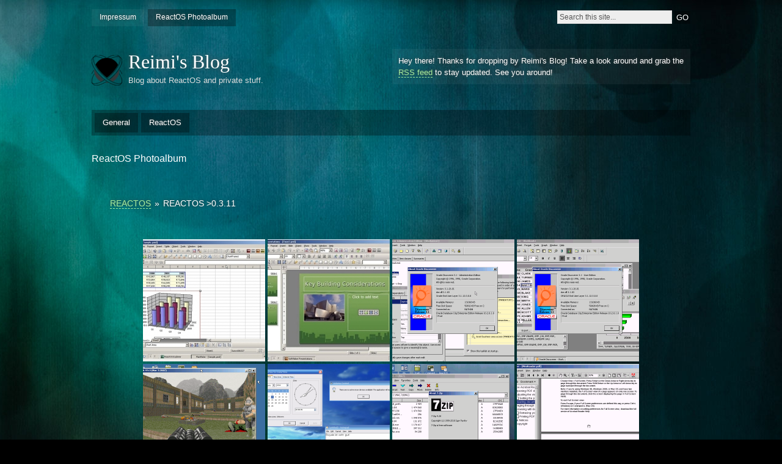

--- FILE ---
content_type: text/html; charset=UTF-8
request_url: https://www.dreimer.de/index.php/nggallery/reactos/reactos-0-3-11?page_id=4
body_size: 16803
content:
<!DOCTYPE html PUBLIC "-//W3C//DTD XHTML 1.0 Strict//EN" "http://www.w3.org/TR/xhtml1/DTD/xhtml1-strict.dtd">
<html xmlns="http://www.w3.org/1999/xhtml" lang="en-US">

<head profile="http://gmpg.org/xfn/11">
<meta http-equiv="Content-Type" content="text/html; charset=UTF-8" />
<title>ReactOS Photoalbum &#124;  Reimi&#039;s Blog</title>
<link rel="alternate" type="application/rss+xml" title="Reimi&#039;s Blog RSS Feed" href="https://www.dreimer.de/?feed=rss2" />
<link rel="pingback" href="https://www.dreimer.de/xmlrpc.php" />

<link rel="stylesheet" href="https://www.dreimer.de/wp-content/themes/motion/style.css" type="text/css" media="screen" />
<!--[if lt IE 7]>
<link href="/ie6.css" rel="stylesheet" type="text/css" media="screen" />
<script type="text/javascript">var clear="/images/clear.gif"; //path to clear.gif</script>
<script type="text/javascript" src="/js/unitpngfix.js"></script>

<![endif]-->

<meta name='robots' content='max-image-preview:large' />
<link rel='dns-prefetch' href='//hcaptcha.com' />
<link rel="alternate" type="application/rss+xml" title="Reimi&#039;s Blog &raquo; Feed" href="https://www.dreimer.de/?feed=rss2" />
<link rel="alternate" type="application/rss+xml" title="Reimi&#039;s Blog &raquo; Comments Feed" href="https://www.dreimer.de/?feed=comments-rss2" />
<link rel="alternate" type="application/rss+xml" title="Reimi&#039;s Blog &raquo; ReactOS Photoalbum Comments Feed" href="https://www.dreimer.de/?feed=rss2&#038;page_id=4" />
<link rel="alternate" title="oEmbed (JSON)" type="application/json+oembed" href="https://www.dreimer.de/index.php?rest_route=%2Foembed%2F1.0%2Fembed&#038;url=https%3A%2F%2Fwww.dreimer.de%2F%3Fpage_id%3D4" />
<link rel="alternate" title="oEmbed (XML)" type="text/xml+oembed" href="https://www.dreimer.de/index.php?rest_route=%2Foembed%2F1.0%2Fembed&#038;url=https%3A%2F%2Fwww.dreimer.de%2F%3Fpage_id%3D4&#038;format=xml" />
<style id='wp-img-auto-sizes-contain-inline-css' type='text/css'>
img:is([sizes=auto i],[sizes^="auto," i]){contain-intrinsic-size:3000px 1500px}
/*# sourceURL=wp-img-auto-sizes-contain-inline-css */
</style>
<style id='wp-emoji-styles-inline-css' type='text/css'>

	img.wp-smiley, img.emoji {
		display: inline !important;
		border: none !important;
		box-shadow: none !important;
		height: 1em !important;
		width: 1em !important;
		margin: 0 0.07em !important;
		vertical-align: -0.1em !important;
		background: none !important;
		padding: 0 !important;
	}
/*# sourceURL=wp-emoji-styles-inline-css */
</style>
<style id='wp-block-library-inline-css' type='text/css'>
:root{--wp-block-synced-color:#7a00df;--wp-block-synced-color--rgb:122,0,223;--wp-bound-block-color:var(--wp-block-synced-color);--wp-editor-canvas-background:#ddd;--wp-admin-theme-color:#007cba;--wp-admin-theme-color--rgb:0,124,186;--wp-admin-theme-color-darker-10:#006ba1;--wp-admin-theme-color-darker-10--rgb:0,107,160.5;--wp-admin-theme-color-darker-20:#005a87;--wp-admin-theme-color-darker-20--rgb:0,90,135;--wp-admin-border-width-focus:2px}@media (min-resolution:192dpi){:root{--wp-admin-border-width-focus:1.5px}}.wp-element-button{cursor:pointer}:root .has-very-light-gray-background-color{background-color:#eee}:root .has-very-dark-gray-background-color{background-color:#313131}:root .has-very-light-gray-color{color:#eee}:root .has-very-dark-gray-color{color:#313131}:root .has-vivid-green-cyan-to-vivid-cyan-blue-gradient-background{background:linear-gradient(135deg,#00d084,#0693e3)}:root .has-purple-crush-gradient-background{background:linear-gradient(135deg,#34e2e4,#4721fb 50%,#ab1dfe)}:root .has-hazy-dawn-gradient-background{background:linear-gradient(135deg,#faaca8,#dad0ec)}:root .has-subdued-olive-gradient-background{background:linear-gradient(135deg,#fafae1,#67a671)}:root .has-atomic-cream-gradient-background{background:linear-gradient(135deg,#fdd79a,#004a59)}:root .has-nightshade-gradient-background{background:linear-gradient(135deg,#330968,#31cdcf)}:root .has-midnight-gradient-background{background:linear-gradient(135deg,#020381,#2874fc)}:root{--wp--preset--font-size--normal:16px;--wp--preset--font-size--huge:42px}.has-regular-font-size{font-size:1em}.has-larger-font-size{font-size:2.625em}.has-normal-font-size{font-size:var(--wp--preset--font-size--normal)}.has-huge-font-size{font-size:var(--wp--preset--font-size--huge)}.has-text-align-center{text-align:center}.has-text-align-left{text-align:left}.has-text-align-right{text-align:right}.has-fit-text{white-space:nowrap!important}#end-resizable-editor-section{display:none}.aligncenter{clear:both}.items-justified-left{justify-content:flex-start}.items-justified-center{justify-content:center}.items-justified-right{justify-content:flex-end}.items-justified-space-between{justify-content:space-between}.screen-reader-text{border:0;clip-path:inset(50%);height:1px;margin:-1px;overflow:hidden;padding:0;position:absolute;width:1px;word-wrap:normal!important}.screen-reader-text:focus{background-color:#ddd;clip-path:none;color:#444;display:block;font-size:1em;height:auto;left:5px;line-height:normal;padding:15px 23px 14px;text-decoration:none;top:5px;width:auto;z-index:100000}html :where(.has-border-color){border-style:solid}html :where([style*=border-top-color]){border-top-style:solid}html :where([style*=border-right-color]){border-right-style:solid}html :where([style*=border-bottom-color]){border-bottom-style:solid}html :where([style*=border-left-color]){border-left-style:solid}html :where([style*=border-width]){border-style:solid}html :where([style*=border-top-width]){border-top-style:solid}html :where([style*=border-right-width]){border-right-style:solid}html :where([style*=border-bottom-width]){border-bottom-style:solid}html :where([style*=border-left-width]){border-left-style:solid}html :where(img[class*=wp-image-]){height:auto;max-width:100%}:where(figure){margin:0 0 1em}html :where(.is-position-sticky){--wp-admin--admin-bar--position-offset:var(--wp-admin--admin-bar--height,0px)}@media screen and (max-width:600px){html :where(.is-position-sticky){--wp-admin--admin-bar--position-offset:0px}}

/*# sourceURL=wp-block-library-inline-css */
</style><style id='global-styles-inline-css' type='text/css'>
:root{--wp--preset--aspect-ratio--square: 1;--wp--preset--aspect-ratio--4-3: 4/3;--wp--preset--aspect-ratio--3-4: 3/4;--wp--preset--aspect-ratio--3-2: 3/2;--wp--preset--aspect-ratio--2-3: 2/3;--wp--preset--aspect-ratio--16-9: 16/9;--wp--preset--aspect-ratio--9-16: 9/16;--wp--preset--color--black: #000000;--wp--preset--color--cyan-bluish-gray: #abb8c3;--wp--preset--color--white: #ffffff;--wp--preset--color--pale-pink: #f78da7;--wp--preset--color--vivid-red: #cf2e2e;--wp--preset--color--luminous-vivid-orange: #ff6900;--wp--preset--color--luminous-vivid-amber: #fcb900;--wp--preset--color--light-green-cyan: #7bdcb5;--wp--preset--color--vivid-green-cyan: #00d084;--wp--preset--color--pale-cyan-blue: #8ed1fc;--wp--preset--color--vivid-cyan-blue: #0693e3;--wp--preset--color--vivid-purple: #9b51e0;--wp--preset--gradient--vivid-cyan-blue-to-vivid-purple: linear-gradient(135deg,rgb(6,147,227) 0%,rgb(155,81,224) 100%);--wp--preset--gradient--light-green-cyan-to-vivid-green-cyan: linear-gradient(135deg,rgb(122,220,180) 0%,rgb(0,208,130) 100%);--wp--preset--gradient--luminous-vivid-amber-to-luminous-vivid-orange: linear-gradient(135deg,rgb(252,185,0) 0%,rgb(255,105,0) 100%);--wp--preset--gradient--luminous-vivid-orange-to-vivid-red: linear-gradient(135deg,rgb(255,105,0) 0%,rgb(207,46,46) 100%);--wp--preset--gradient--very-light-gray-to-cyan-bluish-gray: linear-gradient(135deg,rgb(238,238,238) 0%,rgb(169,184,195) 100%);--wp--preset--gradient--cool-to-warm-spectrum: linear-gradient(135deg,rgb(74,234,220) 0%,rgb(151,120,209) 20%,rgb(207,42,186) 40%,rgb(238,44,130) 60%,rgb(251,105,98) 80%,rgb(254,248,76) 100%);--wp--preset--gradient--blush-light-purple: linear-gradient(135deg,rgb(255,206,236) 0%,rgb(152,150,240) 100%);--wp--preset--gradient--blush-bordeaux: linear-gradient(135deg,rgb(254,205,165) 0%,rgb(254,45,45) 50%,rgb(107,0,62) 100%);--wp--preset--gradient--luminous-dusk: linear-gradient(135deg,rgb(255,203,112) 0%,rgb(199,81,192) 50%,rgb(65,88,208) 100%);--wp--preset--gradient--pale-ocean: linear-gradient(135deg,rgb(255,245,203) 0%,rgb(182,227,212) 50%,rgb(51,167,181) 100%);--wp--preset--gradient--electric-grass: linear-gradient(135deg,rgb(202,248,128) 0%,rgb(113,206,126) 100%);--wp--preset--gradient--midnight: linear-gradient(135deg,rgb(2,3,129) 0%,rgb(40,116,252) 100%);--wp--preset--font-size--small: 13px;--wp--preset--font-size--medium: 20px;--wp--preset--font-size--large: 36px;--wp--preset--font-size--x-large: 42px;--wp--preset--spacing--20: 0.44rem;--wp--preset--spacing--30: 0.67rem;--wp--preset--spacing--40: 1rem;--wp--preset--spacing--50: 1.5rem;--wp--preset--spacing--60: 2.25rem;--wp--preset--spacing--70: 3.38rem;--wp--preset--spacing--80: 5.06rem;--wp--preset--shadow--natural: 6px 6px 9px rgba(0, 0, 0, 0.2);--wp--preset--shadow--deep: 12px 12px 50px rgba(0, 0, 0, 0.4);--wp--preset--shadow--sharp: 6px 6px 0px rgba(0, 0, 0, 0.2);--wp--preset--shadow--outlined: 6px 6px 0px -3px rgb(255, 255, 255), 6px 6px rgb(0, 0, 0);--wp--preset--shadow--crisp: 6px 6px 0px rgb(0, 0, 0);}:where(.is-layout-flex){gap: 0.5em;}:where(.is-layout-grid){gap: 0.5em;}body .is-layout-flex{display: flex;}.is-layout-flex{flex-wrap: wrap;align-items: center;}.is-layout-flex > :is(*, div){margin: 0;}body .is-layout-grid{display: grid;}.is-layout-grid > :is(*, div){margin: 0;}:where(.wp-block-columns.is-layout-flex){gap: 2em;}:where(.wp-block-columns.is-layout-grid){gap: 2em;}:where(.wp-block-post-template.is-layout-flex){gap: 1.25em;}:where(.wp-block-post-template.is-layout-grid){gap: 1.25em;}.has-black-color{color: var(--wp--preset--color--black) !important;}.has-cyan-bluish-gray-color{color: var(--wp--preset--color--cyan-bluish-gray) !important;}.has-white-color{color: var(--wp--preset--color--white) !important;}.has-pale-pink-color{color: var(--wp--preset--color--pale-pink) !important;}.has-vivid-red-color{color: var(--wp--preset--color--vivid-red) !important;}.has-luminous-vivid-orange-color{color: var(--wp--preset--color--luminous-vivid-orange) !important;}.has-luminous-vivid-amber-color{color: var(--wp--preset--color--luminous-vivid-amber) !important;}.has-light-green-cyan-color{color: var(--wp--preset--color--light-green-cyan) !important;}.has-vivid-green-cyan-color{color: var(--wp--preset--color--vivid-green-cyan) !important;}.has-pale-cyan-blue-color{color: var(--wp--preset--color--pale-cyan-blue) !important;}.has-vivid-cyan-blue-color{color: var(--wp--preset--color--vivid-cyan-blue) !important;}.has-vivid-purple-color{color: var(--wp--preset--color--vivid-purple) !important;}.has-black-background-color{background-color: var(--wp--preset--color--black) !important;}.has-cyan-bluish-gray-background-color{background-color: var(--wp--preset--color--cyan-bluish-gray) !important;}.has-white-background-color{background-color: var(--wp--preset--color--white) !important;}.has-pale-pink-background-color{background-color: var(--wp--preset--color--pale-pink) !important;}.has-vivid-red-background-color{background-color: var(--wp--preset--color--vivid-red) !important;}.has-luminous-vivid-orange-background-color{background-color: var(--wp--preset--color--luminous-vivid-orange) !important;}.has-luminous-vivid-amber-background-color{background-color: var(--wp--preset--color--luminous-vivid-amber) !important;}.has-light-green-cyan-background-color{background-color: var(--wp--preset--color--light-green-cyan) !important;}.has-vivid-green-cyan-background-color{background-color: var(--wp--preset--color--vivid-green-cyan) !important;}.has-pale-cyan-blue-background-color{background-color: var(--wp--preset--color--pale-cyan-blue) !important;}.has-vivid-cyan-blue-background-color{background-color: var(--wp--preset--color--vivid-cyan-blue) !important;}.has-vivid-purple-background-color{background-color: var(--wp--preset--color--vivid-purple) !important;}.has-black-border-color{border-color: var(--wp--preset--color--black) !important;}.has-cyan-bluish-gray-border-color{border-color: var(--wp--preset--color--cyan-bluish-gray) !important;}.has-white-border-color{border-color: var(--wp--preset--color--white) !important;}.has-pale-pink-border-color{border-color: var(--wp--preset--color--pale-pink) !important;}.has-vivid-red-border-color{border-color: var(--wp--preset--color--vivid-red) !important;}.has-luminous-vivid-orange-border-color{border-color: var(--wp--preset--color--luminous-vivid-orange) !important;}.has-luminous-vivid-amber-border-color{border-color: var(--wp--preset--color--luminous-vivid-amber) !important;}.has-light-green-cyan-border-color{border-color: var(--wp--preset--color--light-green-cyan) !important;}.has-vivid-green-cyan-border-color{border-color: var(--wp--preset--color--vivid-green-cyan) !important;}.has-pale-cyan-blue-border-color{border-color: var(--wp--preset--color--pale-cyan-blue) !important;}.has-vivid-cyan-blue-border-color{border-color: var(--wp--preset--color--vivid-cyan-blue) !important;}.has-vivid-purple-border-color{border-color: var(--wp--preset--color--vivid-purple) !important;}.has-vivid-cyan-blue-to-vivid-purple-gradient-background{background: var(--wp--preset--gradient--vivid-cyan-blue-to-vivid-purple) !important;}.has-light-green-cyan-to-vivid-green-cyan-gradient-background{background: var(--wp--preset--gradient--light-green-cyan-to-vivid-green-cyan) !important;}.has-luminous-vivid-amber-to-luminous-vivid-orange-gradient-background{background: var(--wp--preset--gradient--luminous-vivid-amber-to-luminous-vivid-orange) !important;}.has-luminous-vivid-orange-to-vivid-red-gradient-background{background: var(--wp--preset--gradient--luminous-vivid-orange-to-vivid-red) !important;}.has-very-light-gray-to-cyan-bluish-gray-gradient-background{background: var(--wp--preset--gradient--very-light-gray-to-cyan-bluish-gray) !important;}.has-cool-to-warm-spectrum-gradient-background{background: var(--wp--preset--gradient--cool-to-warm-spectrum) !important;}.has-blush-light-purple-gradient-background{background: var(--wp--preset--gradient--blush-light-purple) !important;}.has-blush-bordeaux-gradient-background{background: var(--wp--preset--gradient--blush-bordeaux) !important;}.has-luminous-dusk-gradient-background{background: var(--wp--preset--gradient--luminous-dusk) !important;}.has-pale-ocean-gradient-background{background: var(--wp--preset--gradient--pale-ocean) !important;}.has-electric-grass-gradient-background{background: var(--wp--preset--gradient--electric-grass) !important;}.has-midnight-gradient-background{background: var(--wp--preset--gradient--midnight) !important;}.has-small-font-size{font-size: var(--wp--preset--font-size--small) !important;}.has-medium-font-size{font-size: var(--wp--preset--font-size--medium) !important;}.has-large-font-size{font-size: var(--wp--preset--font-size--large) !important;}.has-x-large-font-size{font-size: var(--wp--preset--font-size--x-large) !important;}
/*# sourceURL=global-styles-inline-css */
</style>

<style id='classic-theme-styles-inline-css' type='text/css'>
/*! This file is auto-generated */
.wp-block-button__link{color:#fff;background-color:#32373c;border-radius:9999px;box-shadow:none;text-decoration:none;padding:calc(.667em + 2px) calc(1.333em + 2px);font-size:1.125em}.wp-block-file__button{background:#32373c;color:#fff;text-decoration:none}
/*# sourceURL=/wp-includes/css/classic-themes.min.css */
</style>
<link rel='stylesheet' id='ngg_trigger_buttons-css' href='https://www.dreimer.de/wp-content/plugins/nextgen-gallery/static/GalleryDisplay/trigger_buttons.css?ver=4.0.4' type='text/css' media='all' />
<link rel='stylesheet' id='shutter-0-css' href='https://www.dreimer.de/wp-content/plugins/nextgen-gallery/static/Lightbox/shutter/shutter.css?ver=4.0.4' type='text/css' media='all' />
<link rel='stylesheet' id='fontawesome_v4_shim_style-css' href='https://www.dreimer.de/wp-content/plugins/nextgen-gallery/static/FontAwesome/css/v4-shims.min.css?ver=6.9' type='text/css' media='all' />
<link rel='stylesheet' id='fontawesome-css' href='https://www.dreimer.de/wp-content/plugins/nextgen-gallery/static/FontAwesome/css/all.min.css?ver=6.9' type='text/css' media='all' />
<link rel='stylesheet' id='nextgen_pagination_style-css' href='https://www.dreimer.de/wp-content/plugins/nextgen-gallery/static/GalleryDisplay/pagination_style.css?ver=4.0.4' type='text/css' media='all' />
<link rel='stylesheet' id='nextgen_basic_album_style-css' href='https://www.dreimer.de/wp-content/plugins/nextgen-gallery/static/Albums/nextgen_basic_album.css?ver=4.0.4' type='text/css' media='all' />
<link rel='stylesheet' id='nextgen_basic_album_breadcrumbs_style-css' href='https://www.dreimer.de/wp-content/plugins/nextgen-gallery/static/Albums/breadcrumbs.css?ver=4.0.4' type='text/css' media='all' />
<link rel='stylesheet' id='ngg_basic_slideshow_style-css' href='https://www.dreimer.de/wp-content/plugins/nextgen-gallery/static/Slideshow/ngg_basic_slideshow.css?ver=4.0.4' type='text/css' media='all' />
<link rel='stylesheet' id='ngg_slick_slideshow_style-css' href='https://www.dreimer.de/wp-content/plugins/nextgen-gallery/static/Slideshow/slick/slick.css?ver=4.0.4' type='text/css' media='all' />
<link rel='stylesheet' id='ngg_slick_slideshow_theme-css' href='https://www.dreimer.de/wp-content/plugins/nextgen-gallery/static/Slideshow/slick/slick-theme.css?ver=4.0.4' type='text/css' media='all' />
<link rel='stylesheet' id='nextgen_widgets_style-css' href='https://www.dreimer.de/wp-content/plugins/nextgen-gallery/static/Widget/display.css?ver=4.0.4' type='text/css' media='all' />
<link rel='stylesheet' id='nextgen_basic_slideshow_style-css' href='https://www.dreimer.de/wp-content/plugins/nextgen-gallery/static/Slideshow/ngg_basic_slideshow.css?ver=4.0.4' type='text/css' media='all' />
<script type="text/javascript" src="https://www.dreimer.de/wp-content/themes/motion/js/sfhover.js?ver=6.9" id="sfhover-js"></script>
<script type="text/javascript" src="https://www.dreimer.de/wp-includes/js/jquery/jquery.min.js?ver=3.7.1" id="jquery-core-js"></script>
<script type="text/javascript" src="https://www.dreimer.de/wp-includes/js/jquery/jquery-migrate.min.js?ver=3.4.1" id="jquery-migrate-js"></script>
<script type="text/javascript" id="photocrati_ajax-js-extra">
/* <![CDATA[ */
var photocrati_ajax = {"url":"https://www.dreimer.de/index.php?photocrati_ajax=1","rest_url":"https://www.dreimer.de/index.php?rest_route=/","wp_home_url":"https://www.dreimer.de/index.php","wp_site_url":"https://www.dreimer.de/index.php","wp_root_url":"https://www.dreimer.de/index.php","wp_plugins_url":"https://www.dreimer.de/wp-content/plugins","wp_content_url":"https://www.dreimer.de/wp-content","wp_includes_url":"https://www.dreimer.de/wp-includes/","ngg_param_slug":"nggallery","rest_nonce":"47a9aef0d9"};
//# sourceURL=photocrati_ajax-js-extra
/* ]]> */
</script>
<script type="text/javascript" src="https://www.dreimer.de/wp-content/plugins/nextgen-gallery/static/Legacy/ajax.min.js?ver=4.0.4" id="photocrati_ajax-js"></script>
<script type="text/javascript" src="https://www.dreimer.de/wp-content/plugins/nextgen-gallery/static/FontAwesome/js/v4-shims.min.js?ver=5.3.1" id="fontawesome_v4_shim-js"></script>
<script type="text/javascript" defer crossorigin="anonymous" data-auto-replace-svg="false" data-keep-original-source="false" data-search-pseudo-elements src="https://www.dreimer.de/wp-content/plugins/nextgen-gallery/static/FontAwesome/js/all.min.js?ver=5.3.1" id="fontawesome-js"></script>
<script type="text/javascript" src="https://www.dreimer.de/wp-content/plugins/nextgen-gallery/static/Albums/init.js?ver=4.0.4" id="nextgen_basic_album_script-js"></script>
<script type="text/javascript" src="https://www.dreimer.de/wp-content/plugins/nextgen-gallery/static/GalleryDisplay/shave.js?ver=4.0.4" id="shave.js-js"></script>
<script type="text/javascript" src="https://www.dreimer.de/wp-content/plugins/nextgen-gallery/static/Slideshow/slick/slick-1.8.0-modded.js?ver=4.0.4" id="ngg_slick-js"></script>
<link rel="https://api.w.org/" href="https://www.dreimer.de/index.php?rest_route=/" /><link rel="alternate" title="JSON" type="application/json" href="https://www.dreimer.de/index.php?rest_route=/wp/v2/pages/4" /><link rel="EditURI" type="application/rsd+xml" title="RSD" href="https://www.dreimer.de/xmlrpc.php?rsd" />
<meta name="generator" content="WordPress 6.9" />
<link rel="canonical" href="https://www.dreimer.de/?page_id=4" />
<link rel='shortlink' href='https://www.dreimer.de/?p=4' />
	<link rel="stylesheet" href="https://www.dreimer.de/wp-content/plugins/shutter-reloaded/shutter-reloaded.css?ver=2.4" type="text/css" media="screen" />
	<style>
.h-captcha{position:relative;display:block;margin-bottom:2rem;padding:0;clear:both}.h-captcha[data-size="normal"]{width:302px;height:76px}.h-captcha[data-size="compact"]{width:158px;height:138px}.h-captcha[data-size="invisible"]{display:none}.h-captcha iframe{z-index:1}.h-captcha::before{content:"";display:block;position:absolute;top:0;left:0;background:url(https://www.dreimer.de/wp-content/plugins/hcaptcha-for-forms-and-more/assets/images/hcaptcha-div-logo.svg) no-repeat;border:1px solid #fff0;border-radius:4px;box-sizing:border-box}.h-captcha::after{content:"The hCaptcha loading is delayed until user interaction.";font-family:-apple-system,system-ui,BlinkMacSystemFont,"Segoe UI",Roboto,Oxygen,Ubuntu,"Helvetica Neue",Arial,sans-serif;font-size:10px;font-weight:500;position:absolute;top:0;bottom:0;left:0;right:0;box-sizing:border-box;color:#bf1722;opacity:0}.h-captcha:not(:has(iframe))::after{animation:hcap-msg-fade-in .3s ease forwards;animation-delay:2s}.h-captcha:has(iframe)::after{animation:none;opacity:0}@keyframes hcap-msg-fade-in{to{opacity:1}}.h-captcha[data-size="normal"]::before{width:302px;height:76px;background-position:93.8% 28%}.h-captcha[data-size="normal"]::after{width:302px;height:76px;display:flex;flex-wrap:wrap;align-content:center;line-height:normal;padding:0 75px 0 10px}.h-captcha[data-size="compact"]::before{width:158px;height:138px;background-position:49.9% 78.8%}.h-captcha[data-size="compact"]::after{width:158px;height:138px;text-align:center;line-height:normal;padding:24px 10px 10px 10px}.h-captcha[data-theme="light"]::before,body.is-light-theme .h-captcha[data-theme="auto"]::before,.h-captcha[data-theme="auto"]::before{background-color:#fafafa;border:1px solid #e0e0e0}.h-captcha[data-theme="dark"]::before,body.is-dark-theme .h-captcha[data-theme="auto"]::before,html.wp-dark-mode-active .h-captcha[data-theme="auto"]::before,html.drdt-dark-mode .h-captcha[data-theme="auto"]::before{background-image:url(https://www.dreimer.de/wp-content/plugins/hcaptcha-for-forms-and-more/assets/images/hcaptcha-div-logo-white.svg);background-repeat:no-repeat;background-color:#333;border:1px solid #f5f5f5}@media (prefers-color-scheme:dark){.h-captcha[data-theme="auto"]::before{background-image:url(https://www.dreimer.de/wp-content/plugins/hcaptcha-for-forms-and-more/assets/images/hcaptcha-div-logo-white.svg);background-repeat:no-repeat;background-color:#333;border:1px solid #f5f5f5}}.h-captcha[data-theme="custom"]::before{background-color:initial}.h-captcha[data-size="invisible"]::before,.h-captcha[data-size="invisible"]::after{display:none}.h-captcha iframe{position:relative}div[style*="z-index: 2147483647"] div[style*="border-width: 11px"][style*="position: absolute"][style*="pointer-events: none"]{border-style:none}
</style>
<link id='MediaRSS' rel='alternate' type='application/rss+xml' title='NextGEN Gallery RSS Feed' href='https://www.dreimer.de/wp-content/plugins/nextgen-gallery/src/Legacy/xml/media-rss.php' />
<link rel='stylesheet' id='nextgen_basic_thumbnails_style-css' href='https://www.dreimer.de/wp-content/plugins/nextgen-gallery/static/Thumbnails/nextgen_basic_thumbnails.css?ver=4.0.4' type='text/css' media='all' />
</head>

<body class="wp-singular page-template page-template-page_fullwidth page-template-page_fullwidth-php page page-id-4 wp-theme-motion">
<div id="wrapper">

<div id="top">
	<ul class="top_menu"><li class="page_item page-item-1136"><a href="https://www.dreimer.de/?page_id=1136">Impressum</a></li>
<li class="page_item page-item-4 current_page_item"><a href="https://www.dreimer.de/?page_id=4" aria-current="page">ReactOS Photoalbum</a></li>
</ul>
	<div id="search">
	<form method="get" id="searchform" action="/">
		<p>
			<input type="text" value="Search this site..." onfocus="if (this.value == 'Search this site...' ) { this.value = ''; }" onblur="if (this.value == '' ) { this.value = 'Search this site...'; }" name="s" id="searchbox" />
			<input type="submit" class="submitbutton" value="GO" />
		</p>
	</form>
</div></div><!-- /top -->

<div id="header">
	<div id="logo">
		<a href="https://www.dreimer.de"><img src="https://www.dreimer.de/wp-content/uploads/2024/08/cropped-ReactOSBlackLogoBG-1.png" alt="Reimi&#039;s Blog" /></a>
		<h1><a href="https://www.dreimer.de">Reimi&#039;s Blog</a></h1>
		<div id="desc">Blog about ReactOS and private stuff.</div>
	</div><!-- /logo -->

		<div id="headerbanner">
		<p>Hey there! Thanks for dropping by Reimi&#039;s Blog! Take a look around and grab the <a href="https://www.dreimer.de/?feed=rss2">RSS feed</a> to stay updated. See you around!</p>
	</div>
	</div><!-- /header -->

<ul class="primary_menu">	<li class="cat-item cat-item-1"><a href="https://www.dreimer.de/?cat=1">General</a>
</li>
	<li class="cat-item cat-item-3"><a href="https://www.dreimer.de/?cat=3">ReactOS</a>
<ul class='children'>
	<li class="cat-item cat-item-4"><a href="https://www.dreimer.de/?cat=4">RosBE</a>
</li>
</ul>
</li>
</ul>
<div id="main">
	<div id="content" class="full">

		
		
		<div class="post-4 page type-page status-publish hentry" id="post-4">
      
      ReactOS Photoalbum
			<div class="postcontent">
				<p><ul class="ngg-breadcrumbs">
			<li class="ngg-breadcrumb">
							<a href="https://www.dreimer.de/index.php">ReactOS</a>
										<span class="ngg-breadcrumb-divisor"> &raquo; </span>
					</li>
			<li class="ngg-breadcrumb">
							ReactOS &gt;0.3.11								</li>
	</ul><!-- default-view.php -->
<div
	class="ngg-galleryoverview default-view
		"
	id="ngg-gallery-ff8f7f06ed9f4650ba58f2afd5a1a8e2-1">

		<!-- Thumbnails -->
				<div id="ngg-image-0" class="ngg-gallery-thumbnail-box
											"
			>
						<div class="ngg-gallery-thumbnail">
			<a href="https://www.dreimer.de/wp-content/gallery/reactos-0-3-11/planmaker.jpg"
				title=""
				data-src="https://www.dreimer.de/wp-content/gallery/reactos-0-3-11/planmaker.jpg"
				data-thumbnail="https://www.dreimer.de/wp-content/gallery/reactos-0-3-11/thumbs/thumbs_planmaker.jpg"
				data-image-id="1168"
				data-title="planmaker"
				data-description=""
				data-image-slug="planmaker"
				class="shutterset_ff8f7f06ed9f4650ba58f2afd5a1a8e2">
				<img
					title="planmaker"
					alt="planmaker"
					src="https://www.dreimer.de/wp-content/gallery/reactos-0-3-11/thumbs/thumbs_planmaker.jpg"
					width="200"
					height="200"
					style="max-width:100%;"
				/>
			</a>
		</div>
							</div>
			
				<div id="ngg-image-1" class="ngg-gallery-thumbnail-box
											"
			>
						<div class="ngg-gallery-thumbnail">
			<a href="https://www.dreimer.de/wp-content/gallery/reactos-0-3-11/presentationd.jpg"
				title=""
				data-src="https://www.dreimer.de/wp-content/gallery/reactos-0-3-11/presentationd.jpg"
				data-thumbnail="https://www.dreimer.de/wp-content/gallery/reactos-0-3-11/thumbs/thumbs_presentationd.jpg"
				data-image-id="1169"
				data-title="presentationd"
				data-description=""
				data-image-slug="presentationd"
				class="shutterset_ff8f7f06ed9f4650ba58f2afd5a1a8e2">
				<img
					title="presentationd"
					alt="presentationd"
					src="https://www.dreimer.de/wp-content/gallery/reactos-0-3-11/thumbs/thumbs_presentationd.jpg"
					width="200"
					height="200"
					style="max-width:100%;"
				/>
			</a>
		</div>
							</div>
			
				<div id="ngg-image-2" class="ngg-gallery-thumbnail-box
											"
			>
						<div class="ngg-gallery-thumbnail">
			<a href="https://www.dreimer.de/wp-content/gallery/reactos-0-3-11/react310discvr31adm.png"
				title=""
				data-src="https://www.dreimer.de/wp-content/gallery/reactos-0-3-11/react310discvr31adm.png"
				data-thumbnail="https://www.dreimer.de/wp-content/gallery/reactos-0-3-11/thumbs/thumbs_react310discvr31adm.png"
				data-image-id="1170"
				data-title="react310discvr31adm"
				data-description=""
				data-image-slug="react310discvr31adm"
				class="shutterset_ff8f7f06ed9f4650ba58f2afd5a1a8e2">
				<img
					title="react310discvr31adm"
					alt="react310discvr31adm"
					src="https://www.dreimer.de/wp-content/gallery/reactos-0-3-11/thumbs/thumbs_react310discvr31adm.png"
					width="200"
					height="200"
					style="max-width:100%;"
				/>
			</a>
		</div>
							</div>
			
				<div id="ngg-image-3" class="ngg-gallery-thumbnail-box
											"
			>
						<div class="ngg-gallery-thumbnail">
			<a href="https://www.dreimer.de/wp-content/gallery/reactos-0-3-11/react310discvr31cli.png"
				title=""
				data-src="https://www.dreimer.de/wp-content/gallery/reactos-0-3-11/react310discvr31cli.png"
				data-thumbnail="https://www.dreimer.de/wp-content/gallery/reactos-0-3-11/thumbs/thumbs_react310discvr31cli.png"
				data-image-id="1171"
				data-title="react310discvr31cli"
				data-description=""
				data-image-slug="react310discvr31cli"
				class="shutterset_ff8f7f06ed9f4650ba58f2afd5a1a8e2">
				<img
					title="react310discvr31cli"
					alt="react310discvr31cli"
					src="https://www.dreimer.de/wp-content/gallery/reactos-0-3-11/thumbs/thumbs_react310discvr31cli.png"
					width="200"
					height="200"
					style="max-width:100%;"
				/>
			</a>
		</div>
							</div>
			
				<div id="ngg-image-4" class="ngg-gallery-thumbnail-box
											"
			>
						<div class="ngg-gallery-thumbnail">
			<a href="https://www.dreimer.de/wp-content/gallery/reactos-0-3-11/react310skulltag97c3.png"
				title=""
				data-src="https://www.dreimer.de/wp-content/gallery/reactos-0-3-11/react310skulltag97c3.png"
				data-thumbnail="https://www.dreimer.de/wp-content/gallery/reactos-0-3-11/thumbs/thumbs_react310skulltag97c3.png"
				data-image-id="1172"
				data-title="react310skulltag97c3"
				data-description=""
				data-image-slug="react310skulltag97c3"
				class="shutterset_ff8f7f06ed9f4650ba58f2afd5a1a8e2">
				<img
					title="react310skulltag97c3"
					alt="react310skulltag97c3"
					src="https://www.dreimer.de/wp-content/gallery/reactos-0-3-11/thumbs/thumbs_react310skulltag97c3.png"
					width="200"
					height="200"
					style="max-width:100%;"
				/>
			</a>
		</div>
							</div>
			
				<div id="ngg-image-5" class="ngg-gallery-thumbnail-box
											"
			>
						<div class="ngg-gallery-thumbnail">
			<a href="https://www.dreimer.de/wp-content/gallery/reactos-0-3-11/reactos-royale.png"
				title=""
				data-src="https://www.dreimer.de/wp-content/gallery/reactos-0-3-11/reactos-royale.png"
				data-thumbnail="https://www.dreimer.de/wp-content/gallery/reactos-0-3-11/thumbs/thumbs_reactos-royale.png"
				data-image-id="1173"
				data-title="reactos-royale"
				data-description=""
				data-image-slug="reactos-royale"
				class="shutterset_ff8f7f06ed9f4650ba58f2afd5a1a8e2">
				<img
					title="reactos-royale"
					alt="reactos-royale"
					src="https://www.dreimer.de/wp-content/gallery/reactos-0-3-11/thumbs/thumbs_reactos-royale.png"
					width="200"
					height="200"
					style="max-width:100%;"
				/>
			</a>
		</div>
							</div>
			
				<div id="ngg-image-6" class="ngg-gallery-thumbnail-box
											"
			>
						<div class="ngg-gallery-thumbnail">
			<a href="https://www.dreimer.de/wp-content/gallery/reactos-0-3-11/ros3127zipabout.png"
				title=""
				data-src="https://www.dreimer.de/wp-content/gallery/reactos-0-3-11/ros3127zipabout.png"
				data-thumbnail="https://www.dreimer.de/wp-content/gallery/reactos-0-3-11/thumbs/thumbs_ros3127zipabout.png"
				data-image-id="1174"
				data-title="ros3127zipabout"
				data-description=""
				data-image-slug="ros3127zipabout"
				class="shutterset_ff8f7f06ed9f4650ba58f2afd5a1a8e2">
				<img
					title="ros3127zipabout"
					alt="ros3127zipabout"
					src="https://www.dreimer.de/wp-content/gallery/reactos-0-3-11/thumbs/thumbs_ros3127zipabout.png"
					width="200"
					height="200"
					style="max-width:100%;"
				/>
			</a>
		</div>
							</div>
			
				<div id="ngg-image-7" class="ngg-gallery-thumbnail-box
											"
			>
						<div class="ngg-gallery-thumbnail">
			<a href="https://www.dreimer.de/wp-content/gallery/reactos-0-3-11/ros312acrord5.png"
				title=""
				data-src="https://www.dreimer.de/wp-content/gallery/reactos-0-3-11/ros312acrord5.png"
				data-thumbnail="https://www.dreimer.de/wp-content/gallery/reactos-0-3-11/thumbs/thumbs_ros312acrord5.png"
				data-image-id="1175"
				data-title="ros312acrord5"
				data-description=""
				data-image-slug="ros312acrord5"
				class="shutterset_ff8f7f06ed9f4650ba58f2afd5a1a8e2">
				<img
					title="ros312acrord5"
					alt="ros312acrord5"
					src="https://www.dreimer.de/wp-content/gallery/reactos-0-3-11/thumbs/thumbs_ros312acrord5.png"
					width="200"
					height="200"
					style="max-width:100%;"
				/>
			</a>
		</div>
							</div>
			
				<div id="ngg-image-8" class="ngg-gallery-thumbnail-box
											"
			>
						<div class="ngg-gallery-thumbnail">
			<a href="https://www.dreimer.de/wp-content/gallery/reactos-0-3-11/ros312dilbertdb.png"
				title=""
				data-src="https://www.dreimer.de/wp-content/gallery/reactos-0-3-11/ros312dilbertdb.png"
				data-thumbnail="https://www.dreimer.de/wp-content/gallery/reactos-0-3-11/thumbs/thumbs_ros312dilbertdb.png"
				data-image-id="1176"
				data-title="ros312dilbertdb"
				data-description=""
				data-image-slug="ros312dilbertdb"
				class="shutterset_ff8f7f06ed9f4650ba58f2afd5a1a8e2">
				<img
					title="ros312dilbertdb"
					alt="ros312dilbertdb"
					src="https://www.dreimer.de/wp-content/gallery/reactos-0-3-11/thumbs/thumbs_ros312dilbertdb.png"
					width="200"
					height="200"
					style="max-width:100%;"
				/>
			</a>
		</div>
							</div>
			
				<div id="ngg-image-9" class="ngg-gallery-thumbnail-box
											"
			>
						<div class="ngg-gallery-thumbnail">
			<a href="https://www.dreimer.de/wp-content/gallery/reactos-0-3-11/ros312excel972.png"
				title=""
				data-src="https://www.dreimer.de/wp-content/gallery/reactos-0-3-11/ros312excel972.png"
				data-thumbnail="https://www.dreimer.de/wp-content/gallery/reactos-0-3-11/thumbs/thumbs_ros312excel972.png"
				data-image-id="1177"
				data-title="ros312excel972"
				data-description=""
				data-image-slug="ros312excel972"
				class="shutterset_ff8f7f06ed9f4650ba58f2afd5a1a8e2">
				<img
					title="ros312excel972"
					alt="ros312excel972"
					src="https://www.dreimer.de/wp-content/gallery/reactos-0-3-11/thumbs/thumbs_ros312excel972.png"
					width="200"
					height="200"
					style="max-width:100%;"
				/>
			</a>
		</div>
							</div>
			
				<div id="ngg-image-10" class="ngg-gallery-thumbnail-box
											"
			>
						<div class="ngg-gallery-thumbnail">
			<a href="https://www.dreimer.de/wp-content/gallery/reactos-0-3-11/ros312excelv97.png"
				title=""
				data-src="https://www.dreimer.de/wp-content/gallery/reactos-0-3-11/ros312excelv97.png"
				data-thumbnail="https://www.dreimer.de/wp-content/gallery/reactos-0-3-11/thumbs/thumbs_ros312excelv97.png"
				data-image-id="1178"
				data-title="ros312excelv97"
				data-description=""
				data-image-slug="ros312excelv97"
				class="shutterset_ff8f7f06ed9f4650ba58f2afd5a1a8e2">
				<img
					title="ros312excelv97"
					alt="ros312excelv97"
					src="https://www.dreimer.de/wp-content/gallery/reactos-0-3-11/thumbs/thumbs_ros312excelv97.png"
					width="200"
					height="200"
					style="max-width:100%;"
				/>
			</a>
		</div>
							</div>
			
				<div id="ngg-image-11" class="ngg-gallery-thumbnail-box
											"
			>
						<div class="ngg-gallery-thumbnail">
			<a href="https://www.dreimer.de/wp-content/gallery/reactos-0-3-11/ros312expander51.png"
				title=""
				data-src="https://www.dreimer.de/wp-content/gallery/reactos-0-3-11/ros312expander51.png"
				data-thumbnail="https://www.dreimer.de/wp-content/gallery/reactos-0-3-11/thumbs/thumbs_ros312expander51.png"
				data-image-id="1179"
				data-title="ros312expander51"
				data-description=""
				data-image-slug="ros312expander51"
				class="shutterset_ff8f7f06ed9f4650ba58f2afd5a1a8e2">
				<img
					title="ros312expander51"
					alt="ros312expander51"
					src="https://www.dreimer.de/wp-content/gallery/reactos-0-3-11/thumbs/thumbs_ros312expander51.png"
					width="200"
					height="200"
					style="max-width:100%;"
				/>
			</a>
		</div>
							</div>
			
				<div id="ngg-image-12" class="ngg-gallery-thumbnail-box
											"
			>
						<div class="ngg-gallery-thumbnail">
			<a href="https://www.dreimer.de/wp-content/gallery/reactos-0-3-11/ros312exploderintro.png"
				title=""
				data-src="https://www.dreimer.de/wp-content/gallery/reactos-0-3-11/ros312exploderintro.png"
				data-thumbnail="https://www.dreimer.de/wp-content/gallery/reactos-0-3-11/thumbs/thumbs_ros312exploderintro.png"
				data-image-id="1180"
				data-title="ros312exploderintro"
				data-description=""
				data-image-slug="ros312exploderintro"
				class="shutterset_ff8f7f06ed9f4650ba58f2afd5a1a8e2">
				<img
					title="ros312exploderintro"
					alt="ros312exploderintro"
					src="https://www.dreimer.de/wp-content/gallery/reactos-0-3-11/thumbs/thumbs_ros312exploderintro.png"
					width="200"
					height="200"
					style="max-width:100%;"
				/>
			</a>
		</div>
							</div>
			
				<div id="ngg-image-13" class="ngg-gallery-thumbnail-box
											"
			>
						<div class="ngg-gallery-thumbnail">
			<a href="https://www.dreimer.de/wp-content/gallery/reactos-0-3-11/ros312firefox.png"
				title=""
				data-src="https://www.dreimer.de/wp-content/gallery/reactos-0-3-11/ros312firefox.png"
				data-thumbnail="https://www.dreimer.de/wp-content/gallery/reactos-0-3-11/thumbs/thumbs_ros312firefox.png"
				data-image-id="1181"
				data-title="ros312firefox"
				data-description=""
				data-image-slug="ros312firefox"
				class="shutterset_ff8f7f06ed9f4650ba58f2afd5a1a8e2">
				<img
					title="ros312firefox"
					alt="ros312firefox"
					src="https://www.dreimer.de/wp-content/gallery/reactos-0-3-11/thumbs/thumbs_ros312firefox.png"
					width="200"
					height="200"
					style="max-width:100%;"
				/>
			</a>
		</div>
							</div>
			
				<div id="ngg-image-14" class="ngg-gallery-thumbnail-box
											"
			>
						<div class="ngg-gallery-thumbnail">
			<a href="https://www.dreimer.de/wp-content/gallery/reactos-0-3-11/ros312imgburn.png"
				title=""
				data-src="https://www.dreimer.de/wp-content/gallery/reactos-0-3-11/ros312imgburn.png"
				data-thumbnail="https://www.dreimer.de/wp-content/gallery/reactos-0-3-11/thumbs/thumbs_ros312imgburn.png"
				data-image-id="1182"
				data-title="ros312imgburn"
				data-description=""
				data-image-slug="ros312imgburn"
				class="shutterset_ff8f7f06ed9f4650ba58f2afd5a1a8e2">
				<img
					title="ros312imgburn"
					alt="ros312imgburn"
					src="https://www.dreimer.de/wp-content/gallery/reactos-0-3-11/thumbs/thumbs_ros312imgburn.png"
					width="200"
					height="200"
					style="max-width:100%;"
				/>
			</a>
		</div>
							</div>
			
				<div id="ngg-image-15" class="ngg-gallery-thumbnail-box
											"
			>
						<div class="ngg-gallery-thumbnail">
			<a href="https://www.dreimer.de/wp-content/gallery/reactos-0-3-11/ros312jazz2game.png"
				title=""
				data-src="https://www.dreimer.de/wp-content/gallery/reactos-0-3-11/ros312jazz2game.png"
				data-thumbnail="https://www.dreimer.de/wp-content/gallery/reactos-0-3-11/thumbs/thumbs_ros312jazz2game.png"
				data-image-id="1183"
				data-title="ros312jazz2game"
				data-description=""
				data-image-slug="ros312jazz2game"
				class="shutterset_ff8f7f06ed9f4650ba58f2afd5a1a8e2">
				<img
					title="ros312jazz2game"
					alt="ros312jazz2game"
					src="https://www.dreimer.de/wp-content/gallery/reactos-0-3-11/thumbs/thumbs_ros312jazz2game.png"
					width="200"
					height="200"
					style="max-width:100%;"
				/>
			</a>
		</div>
							</div>
			
				<div id="ngg-image-16" class="ngg-gallery-thumbnail-box
											"
			>
						<div class="ngg-gallery-thumbnail">
			<a href="https://www.dreimer.de/wp-content/gallery/reactos-0-3-11/ros312jfdukegame.png"
				title=""
				data-src="https://www.dreimer.de/wp-content/gallery/reactos-0-3-11/ros312jfdukegame.png"
				data-thumbnail="https://www.dreimer.de/wp-content/gallery/reactos-0-3-11/thumbs/thumbs_ros312jfdukegame.png"
				data-image-id="1184"
				data-title="ros312jfdukegame"
				data-description=""
				data-image-slug="ros312jfdukegame"
				class="shutterset_ff8f7f06ed9f4650ba58f2afd5a1a8e2">
				<img
					title="ros312jfdukegame"
					alt="ros312jfdukegame"
					src="https://www.dreimer.de/wp-content/gallery/reactos-0-3-11/thumbs/thumbs_ros312jfdukegame.png"
					width="200"
					height="200"
					style="max-width:100%;"
				/>
			</a>
		</div>
							</div>
			
				<div id="ngg-image-17" class="ngg-gallery-thumbnail-box
											"
			>
						<div class="ngg-gallery-thumbnail">
			<a href="https://www.dreimer.de/wp-content/gallery/reactos-0-3-11/ros312kea5about.png"
				title=""
				data-src="https://www.dreimer.de/wp-content/gallery/reactos-0-3-11/ros312kea5about.png"
				data-thumbnail="https://www.dreimer.de/wp-content/gallery/reactos-0-3-11/thumbs/thumbs_ros312kea5about.png"
				data-image-id="1185"
				data-title="ros312kea5about"
				data-description=""
				data-image-slug="ros312kea5about"
				class="shutterset_ff8f7f06ed9f4650ba58f2afd5a1a8e2">
				<img
					title="ros312kea5about"
					alt="ros312kea5about"
					src="https://www.dreimer.de/wp-content/gallery/reactos-0-3-11/thumbs/thumbs_ros312kea5about.png"
					width="200"
					height="200"
					style="max-width:100%;"
				/>
			</a>
		</div>
							</div>
			
				<div id="ngg-image-18" class="ngg-gallery-thumbnail-box
											"
			>
						<div class="ngg-gallery-thumbnail">
			<a href="https://www.dreimer.de/wp-content/gallery/reactos-0-3-11/ros312lemmingsgame.png"
				title=""
				data-src="https://www.dreimer.de/wp-content/gallery/reactos-0-3-11/ros312lemmingsgame.png"
				data-thumbnail="https://www.dreimer.de/wp-content/gallery/reactos-0-3-11/thumbs/thumbs_ros312lemmingsgame.png"
				data-image-id="1186"
				data-title="ros312lemmingsgame"
				data-description=""
				data-image-slug="ros312lemmingsgame"
				class="shutterset_ff8f7f06ed9f4650ba58f2afd5a1a8e2">
				<img
					title="ros312lemmingsgame"
					alt="ros312lemmingsgame"
					src="https://www.dreimer.de/wp-content/gallery/reactos-0-3-11/thumbs/thumbs_ros312lemmingsgame.png"
					width="200"
					height="200"
					style="max-width:100%;"
				/>
			</a>
		</div>
							</div>
			
				<div id="ngg-image-19" class="ngg-gallery-thumbnail-box
											"
			>
						<div class="ngg-gallery-thumbnail">
			<a href="https://www.dreimer.de/wp-content/gallery/reactos-0-3-11/ros312mame062pacman.png"
				title=""
				data-src="https://www.dreimer.de/wp-content/gallery/reactos-0-3-11/ros312mame062pacman.png"
				data-thumbnail="https://www.dreimer.de/wp-content/gallery/reactos-0-3-11/thumbs/thumbs_ros312mame062pacman.png"
				data-image-id="1187"
				data-title="ros312mame062pacman"
				data-description=""
				data-image-slug="ros312mame062pacman"
				class="shutterset_ff8f7f06ed9f4650ba58f2afd5a1a8e2">
				<img
					title="ros312mame062pacman"
					alt="ros312mame062pacman"
					src="https://www.dreimer.de/wp-content/gallery/reactos-0-3-11/thumbs/thumbs_ros312mame062pacman.png"
					width="200"
					height="200"
					style="max-width:100%;"
				/>
			</a>
		</div>
							</div>
			
				<div id="ngg-image-20" class="ngg-gallery-thumbnail-box
											"
			>
						<div class="ngg-gallery-thumbnail">
			<a href="https://www.dreimer.de/wp-content/gallery/reactos-0-3-11/ros312mess0100ti994a.png"
				title=""
				data-src="https://www.dreimer.de/wp-content/gallery/reactos-0-3-11/ros312mess0100ti994a.png"
				data-thumbnail="https://www.dreimer.de/wp-content/gallery/reactos-0-3-11/thumbs/thumbs_ros312mess0100ti994a.png"
				data-image-id="1188"
				data-title="ros312mess0100ti994a"
				data-description=""
				data-image-slug="ros312mess0100ti994a"
				class="shutterset_ff8f7f06ed9f4650ba58f2afd5a1a8e2">
				<img
					title="ros312mess0100ti994a"
					alt="ros312mess0100ti994a"
					src="https://www.dreimer.de/wp-content/gallery/reactos-0-3-11/thumbs/thumbs_ros312mess0100ti994a.png"
					width="200"
					height="200"
					style="max-width:100%;"
				/>
			</a>
		</div>
							</div>
			
				<div id="ngg-image-21" class="ngg-gallery-thumbnail-box
											"
			>
						<div class="ngg-gallery-thumbnail">
			<a href="https://www.dreimer.de/wp-content/gallery/reactos-0-3-11/ros312minivmac313.png"
				title=""
				data-src="https://www.dreimer.de/wp-content/gallery/reactos-0-3-11/ros312minivmac313.png"
				data-thumbnail="https://www.dreimer.de/wp-content/gallery/reactos-0-3-11/thumbs/thumbs_ros312minivmac313.png"
				data-image-id="1189"
				data-title="ros312minivmac313"
				data-description=""
				data-image-slug="ros312minivmac313"
				class="shutterset_ff8f7f06ed9f4650ba58f2afd5a1a8e2">
				<img
					title="ros312minivmac313"
					alt="ros312minivmac313"
					src="https://www.dreimer.de/wp-content/gallery/reactos-0-3-11/thumbs/thumbs_ros312minivmac313.png"
					width="200"
					height="200"
					style="max-width:100%;"
				/>
			</a>
		</div>
							</div>
			
				<div id="ngg-image-22" class="ngg-gallery-thumbnail-box
											"
			>
						<div class="ngg-gallery-thumbnail">
			<a href="https://www.dreimer.de/wp-content/gallery/reactos-0-3-11/ros312omnipage9.png"
				title=""
				data-src="https://www.dreimer.de/wp-content/gallery/reactos-0-3-11/ros312omnipage9.png"
				data-thumbnail="https://www.dreimer.de/wp-content/gallery/reactos-0-3-11/thumbs/thumbs_ros312omnipage9.png"
				data-image-id="1190"
				data-title="ros312omnipage9"
				data-description=""
				data-image-slug="ros312omnipage9"
				class="shutterset_ff8f7f06ed9f4650ba58f2afd5a1a8e2">
				<img
					title="ros312omnipage9"
					alt="ros312omnipage9"
					src="https://www.dreimer.de/wp-content/gallery/reactos-0-3-11/thumbs/thumbs_ros312omnipage9.png"
					width="200"
					height="200"
					style="max-width:100%;"
				/>
			</a>
		</div>
							</div>
			
				<div id="ngg-image-23" class="ngg-gallery-thumbnail-box
											"
			>
						<div class="ngg-gallery-thumbnail">
			<a href="https://www.dreimer.de/wp-content/gallery/reactos-0-3-11/ros312opera927.png"
				title=""
				data-src="https://www.dreimer.de/wp-content/gallery/reactos-0-3-11/ros312opera927.png"
				data-thumbnail="https://www.dreimer.de/wp-content/gallery/reactos-0-3-11/thumbs/thumbs_ros312opera927.png"
				data-image-id="1191"
				data-title="ros312opera927"
				data-description=""
				data-image-slug="ros312opera927"
				class="shutterset_ff8f7f06ed9f4650ba58f2afd5a1a8e2">
				<img
					title="ros312opera927"
					alt="ros312opera927"
					src="https://www.dreimer.de/wp-content/gallery/reactos-0-3-11/thumbs/thumbs_ros312opera927.png"
					width="200"
					height="200"
					style="max-width:100%;"
				/>
			</a>
		</div>
							</div>
			
				<div id="ngg-image-24" class="ngg-gallery-thumbnail-box
											"
			>
						<div class="ngg-gallery-thumbnail">
			<a href="https://www.dreimer.de/wp-content/gallery/reactos-0-3-11/ros312photoshop5leabout.png"
				title=""
				data-src="https://www.dreimer.de/wp-content/gallery/reactos-0-3-11/ros312photoshop5leabout.png"
				data-thumbnail="https://www.dreimer.de/wp-content/gallery/reactos-0-3-11/thumbs/thumbs_ros312photoshop5leabout.png"
				data-image-id="1192"
				data-title="ros312photoshop5leabout"
				data-description=""
				data-image-slug="ros312photoshop5leabout"
				class="shutterset_ff8f7f06ed9f4650ba58f2afd5a1a8e2">
				<img
					title="ros312photoshop5leabout"
					alt="ros312photoshop5leabout"
					src="https://www.dreimer.de/wp-content/gallery/reactos-0-3-11/thumbs/thumbs_ros312photoshop5leabout.png"
					width="200"
					height="200"
					style="max-width:100%;"
				/>
			</a>
		</div>
							</div>
			
				<div id="ngg-image-25" class="ngg-gallery-thumbnail-box
											"
			>
						<div class="ngg-gallery-thumbnail">
			<a href="https://www.dreimer.de/wp-content/gallery/reactos-0-3-11/ros312powerpnt97.png"
				title=""
				data-src="https://www.dreimer.de/wp-content/gallery/reactos-0-3-11/ros312powerpnt97.png"
				data-thumbnail="https://www.dreimer.de/wp-content/gallery/reactos-0-3-11/thumbs/thumbs_ros312powerpnt97.png"
				data-image-id="1193"
				data-title="ros312powerpnt97"
				data-description=""
				data-image-slug="ros312powerpnt97"
				class="shutterset_ff8f7f06ed9f4650ba58f2afd5a1a8e2">
				<img
					title="ros312powerpnt97"
					alt="ros312powerpnt97"
					src="https://www.dreimer.de/wp-content/gallery/reactos-0-3-11/thumbs/thumbs_ros312powerpnt97.png"
					width="200"
					height="200"
					style="max-width:100%;"
				/>
			</a>
		</div>
							</div>
			
				<div id="ngg-image-26" class="ngg-gallery-thumbnail-box
											"
			>
						<div class="ngg-gallery-thumbnail">
			<a href="https://www.dreimer.de/wp-content/gallery/reactos-0-3-11/ros312ppv2007about.png"
				title=""
				data-src="https://www.dreimer.de/wp-content/gallery/reactos-0-3-11/ros312ppv2007about.png"
				data-thumbnail="https://www.dreimer.de/wp-content/gallery/reactos-0-3-11/thumbs/thumbs_ros312ppv2007about.png"
				data-image-id="1194"
				data-title="ros312ppv2007about"
				data-description=""
				data-image-slug="ros312ppv2007about"
				class="shutterset_ff8f7f06ed9f4650ba58f2afd5a1a8e2">
				<img
					title="ros312ppv2007about"
					alt="ros312ppv2007about"
					src="https://www.dreimer.de/wp-content/gallery/reactos-0-3-11/thumbs/thumbs_ros312ppv2007about.png"
					width="200"
					height="200"
					style="max-width:100%;"
				/>
			</a>
		</div>
							</div>
			
				<div id="ngg-image-27" class="ngg-gallery-thumbnail-box
											"
			>
						<div class="ngg-gallery-thumbnail">
			<a href="https://www.dreimer.de/wp-content/gallery/reactos-0-3-11/ros312rtcw.png"
				title=""
				data-src="https://www.dreimer.de/wp-content/gallery/reactos-0-3-11/ros312rtcw.png"
				data-thumbnail="https://www.dreimer.de/wp-content/gallery/reactos-0-3-11/thumbs/thumbs_ros312rtcw.png"
				data-image-id="1195"
				data-title="ros312rtcw"
				data-description=""
				data-image-slug="ros312rtcw"
				class="shutterset_ff8f7f06ed9f4650ba58f2afd5a1a8e2">
				<img
					title="ros312rtcw"
					alt="ros312rtcw"
					src="https://www.dreimer.de/wp-content/gallery/reactos-0-3-11/thumbs/thumbs_ros312rtcw.png"
					width="200"
					height="200"
					style="max-width:100%;"
				/>
			</a>
		</div>
							</div>
			
				<div id="ngg-image-28" class="ngg-gallery-thumbnail-box
											"
			>
						<div class="ngg-gallery-thumbnail">
			<a href="https://www.dreimer.de/wp-content/gallery/reactos-0-3-11/ros312seamonkey2.png"
				title=""
				data-src="https://www.dreimer.de/wp-content/gallery/reactos-0-3-11/ros312seamonkey2.png"
				data-thumbnail="https://www.dreimer.de/wp-content/gallery/reactos-0-3-11/thumbs/thumbs_ros312seamonkey2.png"
				data-image-id="1196"
				data-title="ros312seamonkey2"
				data-description=""
				data-image-slug="ros312seamonkey2"
				class="shutterset_ff8f7f06ed9f4650ba58f2afd5a1a8e2">
				<img
					title="ros312seamonkey2"
					alt="ros312seamonkey2"
					src="https://www.dreimer.de/wp-content/gallery/reactos-0-3-11/thumbs/thumbs_ros312seamonkey2.png"
					width="200"
					height="200"
					style="max-width:100%;"
				/>
			</a>
		</div>
							</div>
			
				<div id="ngg-image-29" class="ngg-gallery-thumbnail-box
											"
			>
						<div class="ngg-gallery-thumbnail">
			<a href="https://www.dreimer.de/wp-content/gallery/reactos-0-3-11/ros312unreal.png"
				title=""
				data-src="https://www.dreimer.de/wp-content/gallery/reactos-0-3-11/ros312unreal.png"
				data-thumbnail="https://www.dreimer.de/wp-content/gallery/reactos-0-3-11/thumbs/thumbs_ros312unreal.png"
				data-image-id="1197"
				data-title="ros312unreal"
				data-description=""
				data-image-slug="ros312unreal"
				class="shutterset_ff8f7f06ed9f4650ba58f2afd5a1a8e2">
				<img
					title="ros312unreal"
					alt="ros312unreal"
					src="https://www.dreimer.de/wp-content/gallery/reactos-0-3-11/thumbs/thumbs_ros312unreal.png"
					width="200"
					height="200"
					style="max-width:100%;"
				/>
			</a>
		</div>
							</div>
			
				<div id="ngg-image-30" class="ngg-gallery-thumbnail-box
											"
			>
						<div class="ngg-gallery-thumbnail">
			<a href="https://www.dreimer.de/wp-content/gallery/reactos-0-3-11/ros312vb5.png"
				title=""
				data-src="https://www.dreimer.de/wp-content/gallery/reactos-0-3-11/ros312vb5.png"
				data-thumbnail="https://www.dreimer.de/wp-content/gallery/reactos-0-3-11/thumbs/thumbs_ros312vb5.png"
				data-image-id="1198"
				data-title="ros312vb5"
				data-description=""
				data-image-slug="ros312vb5"
				class="shutterset_ff8f7f06ed9f4650ba58f2afd5a1a8e2">
				<img
					title="ros312vb5"
					alt="ros312vb5"
					src="https://www.dreimer.de/wp-content/gallery/reactos-0-3-11/thumbs/thumbs_ros312vb5.png"
					width="200"
					height="200"
					style="max-width:100%;"
				/>
			</a>
		</div>
							</div>
			
				<div id="ngg-image-31" class="ngg-gallery-thumbnail-box
											"
			>
						<div class="ngg-gallery-thumbnail">
			<a href="https://www.dreimer.de/wp-content/gallery/reactos-0-3-11/ros312winrarabout.png"
				title=""
				data-src="https://www.dreimer.de/wp-content/gallery/reactos-0-3-11/ros312winrarabout.png"
				data-thumbnail="https://www.dreimer.de/wp-content/gallery/reactos-0-3-11/thumbs/thumbs_ros312winrarabout.png"
				data-image-id="1199"
				data-title="ros312winrarabout"
				data-description=""
				data-image-slug="ros312winrarabout"
				class="shutterset_ff8f7f06ed9f4650ba58f2afd5a1a8e2">
				<img
					title="ros312winrarabout"
					alt="ros312winrarabout"
					src="https://www.dreimer.de/wp-content/gallery/reactos-0-3-11/thumbs/thumbs_ros312winrarabout.png"
					width="200"
					height="200"
					style="max-width:100%;"
				/>
			</a>
		</div>
							</div>
			
				<div id="ngg-image-32" class="ngg-gallery-thumbnail-box
											"
			>
						<div class="ngg-gallery-thumbnail">
			<a href="https://www.dreimer.de/wp-content/gallery/reactos-0-3-11/ros312winword97.png"
				title=""
				data-src="https://www.dreimer.de/wp-content/gallery/reactos-0-3-11/ros312winword97.png"
				data-thumbnail="https://www.dreimer.de/wp-content/gallery/reactos-0-3-11/thumbs/thumbs_ros312winword97.png"
				data-image-id="1200"
				data-title="ros312winword97"
				data-description=""
				data-image-slug="ros312winword97"
				class="shutterset_ff8f7f06ed9f4650ba58f2afd5a1a8e2">
				<img
					title="ros312winword97"
					alt="ros312winword97"
					src="https://www.dreimer.de/wp-content/gallery/reactos-0-3-11/thumbs/thumbs_ros312winword97.png"
					width="200"
					height="200"
					style="max-width:100%;"
				/>
			</a>
		</div>
							</div>
			
				<div id="ngg-image-33" class="ngg-gallery-thumbnail-box
											"
			>
						<div class="ngg-gallery-thumbnail">
			<a href="https://www.dreimer.de/wp-content/gallery/reactos-0-3-11/ros312winzip7.png"
				title=""
				data-src="https://www.dreimer.de/wp-content/gallery/reactos-0-3-11/ros312winzip7.png"
				data-thumbnail="https://www.dreimer.de/wp-content/gallery/reactos-0-3-11/thumbs/thumbs_ros312winzip7.png"
				data-image-id="1201"
				data-title="ros312winzip7"
				data-description=""
				data-image-slug="ros312winzip7"
				class="shutterset_ff8f7f06ed9f4650ba58f2afd5a1a8e2">
				<img
					title="ros312winzip7"
					alt="ros312winzip7"
					src="https://www.dreimer.de/wp-content/gallery/reactos-0-3-11/thumbs/thumbs_ros312winzip7.png"
					width="200"
					height="200"
					style="max-width:100%;"
				/>
			</a>
		</div>
							</div>
			
				<div id="ngg-image-34" class="ngg-gallery-thumbnail-box
											"
			>
						<div class="ngg-gallery-thumbnail">
			<a href="https://www.dreimer.de/wp-content/gallery/reactos-0-3-11/ros312wmp52-2.png"
				title=""
				data-src="https://www.dreimer.de/wp-content/gallery/reactos-0-3-11/ros312wmp52-2.png"
				data-thumbnail="https://www.dreimer.de/wp-content/gallery/reactos-0-3-11/thumbs/thumbs_ros312wmp52-2.png"
				data-image-id="1202"
				data-title="ros312wmp52-2"
				data-description=""
				data-image-slug="ros312wmp52-2"
				class="shutterset_ff8f7f06ed9f4650ba58f2afd5a1a8e2">
				<img
					title="ros312wmp52-2"
					alt="ros312wmp52-2"
					src="https://www.dreimer.de/wp-content/gallery/reactos-0-3-11/thumbs/thumbs_ros312wmp52-2.png"
					width="200"
					height="200"
					style="max-width:100%;"
				/>
			</a>
		</div>
							</div>
			
				<div id="ngg-image-35" class="ngg-gallery-thumbnail-box
											"
			>
						<div class="ngg-gallery-thumbnail">
			<a href="https://www.dreimer.de/wp-content/gallery/reactos-0-3-11/ros312wordview97.png"
				title=""
				data-src="https://www.dreimer.de/wp-content/gallery/reactos-0-3-11/ros312wordview97.png"
				data-thumbnail="https://www.dreimer.de/wp-content/gallery/reactos-0-3-11/thumbs/thumbs_ros312wordview97.png"
				data-image-id="1203"
				data-title="ros312wordview97"
				data-description=""
				data-image-slug="ros312wordview97"
				class="shutterset_ff8f7f06ed9f4650ba58f2afd5a1a8e2">
				<img
					title="ros312wordview97"
					alt="ros312wordview97"
					src="https://www.dreimer.de/wp-content/gallery/reactos-0-3-11/thumbs/thumbs_ros312wordview97.png"
					width="200"
					height="200"
					style="max-width:100%;"
				/>
			</a>
		</div>
							</div>
			
				<div id="ngg-image-36" class="ngg-gallery-thumbnail-box
											"
			>
						<div class="ngg-gallery-thumbnail">
			<a href="https://www.dreimer.de/wp-content/gallery/reactos-0-3-11/ros313bittorrent72.png"
				title=""
				data-src="https://www.dreimer.de/wp-content/gallery/reactos-0-3-11/ros313bittorrent72.png"
				data-thumbnail="https://www.dreimer.de/wp-content/gallery/reactos-0-3-11/thumbs/thumbs_ros313bittorrent72.png"
				data-image-id="1204"
				data-title="ros313bittorrent72"
				data-description=""
				data-image-slug="ros313bittorrent72"
				class="shutterset_ff8f7f06ed9f4650ba58f2afd5a1a8e2">
				<img
					title="ros313bittorrent72"
					alt="ros313bittorrent72"
					src="https://www.dreimer.de/wp-content/gallery/reactos-0-3-11/thumbs/thumbs_ros313bittorrent72.png"
					width="200"
					height="200"
					style="max-width:100%;"
				/>
			</a>
		</div>
							</div>
			
				<div id="ngg-image-37" class="ngg-gallery-thumbnail-box
											"
			>
						<div class="ngg-gallery-thumbnail">
			<a href="https://www.dreimer.de/wp-content/gallery/reactos-0-3-11/ros313civ3tutorial.png"
				title=""
				data-src="https://www.dreimer.de/wp-content/gallery/reactos-0-3-11/ros313civ3tutorial.png"
				data-thumbnail="https://www.dreimer.de/wp-content/gallery/reactos-0-3-11/thumbs/thumbs_ros313civ3tutorial.png"
				data-image-id="1205"
				data-title="ros313civ3tutorial"
				data-description=""
				data-image-slug="ros313civ3tutorial"
				class="shutterset_ff8f7f06ed9f4650ba58f2afd5a1a8e2">
				<img
					title="ros313civ3tutorial"
					alt="ros313civ3tutorial"
					src="https://www.dreimer.de/wp-content/gallery/reactos-0-3-11/thumbs/thumbs_ros313civ3tutorial.png"
					width="200"
					height="200"
					style="max-width:100%;"
				/>
			</a>
		</div>
							</div>
			
				<div id="ngg-image-38" class="ngg-gallery-thumbnail-box
											"
			>
						<div class="ngg-gallery-thumbnail">
			<a href="https://www.dreimer.de/wp-content/gallery/reactos-0-3-11/ros313ctwaveabout.png"
				title=""
				data-src="https://www.dreimer.de/wp-content/gallery/reactos-0-3-11/ros313ctwaveabout.png"
				data-thumbnail="https://www.dreimer.de/wp-content/gallery/reactos-0-3-11/thumbs/thumbs_ros313ctwaveabout.png"
				data-image-id="1206"
				data-title="ros313ctwaveabout"
				data-description=""
				data-image-slug="ros313ctwaveabout"
				class="shutterset_ff8f7f06ed9f4650ba58f2afd5a1a8e2">
				<img
					title="ros313ctwaveabout"
					alt="ros313ctwaveabout"
					src="https://www.dreimer.de/wp-content/gallery/reactos-0-3-11/thumbs/thumbs_ros313ctwaveabout.png"
					width="200"
					height="200"
					style="max-width:100%;"
				/>
			</a>
		</div>
							</div>
			
				<div id="ngg-image-39" class="ngg-gallery-thumbnail-box
											"
			>
						<div class="ngg-gallery-thumbnail">
			<a href="https://www.dreimer.de/wp-content/gallery/reactos-0-3-11/ros313filezilla340dl.png"
				title=""
				data-src="https://www.dreimer.de/wp-content/gallery/reactos-0-3-11/ros313filezilla340dl.png"
				data-thumbnail="https://www.dreimer.de/wp-content/gallery/reactos-0-3-11/thumbs/thumbs_ros313filezilla340dl.png"
				data-image-id="1207"
				data-title="ros313filezilla340dl"
				data-description=""
				data-image-slug="ros313filezilla340dl"
				class="shutterset_ff8f7f06ed9f4650ba58f2afd5a1a8e2">
				<img
					title="ros313filezilla340dl"
					alt="ros313filezilla340dl"
					src="https://www.dreimer.de/wp-content/gallery/reactos-0-3-11/thumbs/thumbs_ros313filezilla340dl.png"
					width="200"
					height="200"
					style="max-width:100%;"
				/>
			</a>
		</div>
							</div>
			
				<div id="ngg-image-40" class="ngg-gallery-thumbnail-box
											"
			>
						<div class="ngg-gallery-thumbnail">
			<a href="https://www.dreimer.de/wp-content/gallery/reactos-0-3-11/ros313hgw.png"
				title=""
				data-src="https://www.dreimer.de/wp-content/gallery/reactos-0-3-11/ros313hgw.png"
				data-thumbnail="https://www.dreimer.de/wp-content/gallery/reactos-0-3-11/thumbs/thumbs_ros313hgw.png"
				data-image-id="1208"
				data-title="ros313hgw"
				data-description=""
				data-image-slug="ros313hgw"
				class="shutterset_ff8f7f06ed9f4650ba58f2afd5a1a8e2">
				<img
					title="ros313hgw"
					alt="ros313hgw"
					src="https://www.dreimer.de/wp-content/gallery/reactos-0-3-11/thumbs/thumbs_ros313hgw.png"
					width="200"
					height="200"
					style="max-width:100%;"
				/>
			</a>
		</div>
							</div>
			
				<div id="ngg-image-41" class="ngg-gallery-thumbnail-box
											"
			>
						<div class="ngg-gallery-thumbnail">
			<a href="https://www.dreimer.de/wp-content/gallery/reactos-0-3-11/ros313kompozer3.png"
				title=""
				data-src="https://www.dreimer.de/wp-content/gallery/reactos-0-3-11/ros313kompozer3.png"
				data-thumbnail="https://www.dreimer.de/wp-content/gallery/reactos-0-3-11/thumbs/thumbs_ros313kompozer3.png"
				data-image-id="1209"
				data-title="ros313kompozer3"
				data-description=""
				data-image-slug="ros313kompozer3"
				class="shutterset_ff8f7f06ed9f4650ba58f2afd5a1a8e2">
				<img
					title="ros313kompozer3"
					alt="ros313kompozer3"
					src="https://www.dreimer.de/wp-content/gallery/reactos-0-3-11/thumbs/thumbs_ros313kompozer3.png"
					width="200"
					height="200"
					style="max-width:100%;"
				/>
			</a>
		</div>
							</div>
			
				<div id="ngg-image-42" class="ngg-gallery-thumbnail-box
											"
			>
						<div class="ngg-gallery-thumbnail">
			<a href="https://www.dreimer.de/wp-content/gallery/reactos-0-3-11/ros313oo241calc.png"
				title=""
				data-src="https://www.dreimer.de/wp-content/gallery/reactos-0-3-11/ros313oo241calc.png"
				data-thumbnail="https://www.dreimer.de/wp-content/gallery/reactos-0-3-11/thumbs/thumbs_ros313oo241calc.png"
				data-image-id="1210"
				data-title="ros313oo241calc"
				data-description=""
				data-image-slug="ros313oo241calc"
				class="shutterset_ff8f7f06ed9f4650ba58f2afd5a1a8e2">
				<img
					title="ros313oo241calc"
					alt="ros313oo241calc"
					src="https://www.dreimer.de/wp-content/gallery/reactos-0-3-11/thumbs/thumbs_ros313oo241calc.png"
					width="200"
					height="200"
					style="max-width:100%;"
				/>
			</a>
		</div>
							</div>
			
				<div id="ngg-image-43" class="ngg-gallery-thumbnail-box
											"
			>
						<div class="ngg-gallery-thumbnail">
			<a href="https://www.dreimer.de/wp-content/gallery/reactos-0-3-11/ros313oo241draw.png"
				title=""
				data-src="https://www.dreimer.de/wp-content/gallery/reactos-0-3-11/ros313oo241draw.png"
				data-thumbnail="https://www.dreimer.de/wp-content/gallery/reactos-0-3-11/thumbs/thumbs_ros313oo241draw.png"
				data-image-id="1211"
				data-title="ros313oo241draw"
				data-description=""
				data-image-slug="ros313oo241draw"
				class="shutterset_ff8f7f06ed9f4650ba58f2afd5a1a8e2">
				<img
					title="ros313oo241draw"
					alt="ros313oo241draw"
					src="https://www.dreimer.de/wp-content/gallery/reactos-0-3-11/thumbs/thumbs_ros313oo241draw.png"
					width="200"
					height="200"
					style="max-width:100%;"
				/>
			</a>
		</div>
							</div>
			
				<div id="ngg-image-44" class="ngg-gallery-thumbnail-box
											"
			>
						<div class="ngg-gallery-thumbnail">
			<a href="https://www.dreimer.de/wp-content/gallery/reactos-0-3-11/ros313oo241impress.png"
				title=""
				data-src="https://www.dreimer.de/wp-content/gallery/reactos-0-3-11/ros313oo241impress.png"
				data-thumbnail="https://www.dreimer.de/wp-content/gallery/reactos-0-3-11/thumbs/thumbs_ros313oo241impress.png"
				data-image-id="1212"
				data-title="ros313oo241impress"
				data-description=""
				data-image-slug="ros313oo241impress"
				class="shutterset_ff8f7f06ed9f4650ba58f2afd5a1a8e2">
				<img
					title="ros313oo241impress"
					alt="ros313oo241impress"
					src="https://www.dreimer.de/wp-content/gallery/reactos-0-3-11/thumbs/thumbs_ros313oo241impress.png"
					width="200"
					height="200"
					style="max-width:100%;"
				/>
			</a>
		</div>
							</div>
			
				<div id="ngg-image-45" class="ngg-gallery-thumbnail-box
											"
			>
						<div class="ngg-gallery-thumbnail">
			<a href="https://www.dreimer.de/wp-content/gallery/reactos-0-3-11/ros313oo241write.png"
				title=""
				data-src="https://www.dreimer.de/wp-content/gallery/reactos-0-3-11/ros313oo241write.png"
				data-thumbnail="https://www.dreimer.de/wp-content/gallery/reactos-0-3-11/thumbs/thumbs_ros313oo241write.png"
				data-image-id="1213"
				data-title="ros313oo241write"
				data-description=""
				data-image-slug="ros313oo241write"
				class="shutterset_ff8f7f06ed9f4650ba58f2afd5a1a8e2">
				<img
					title="ros313oo241write"
					alt="ros313oo241write"
					src="https://www.dreimer.de/wp-content/gallery/reactos-0-3-11/thumbs/thumbs_ros313oo241write.png"
					width="200"
					height="200"
					style="max-width:100%;"
				/>
			</a>
		</div>
							</div>
			
				<div id="ngg-image-46" class="ngg-gallery-thumbnail-box
											"
			>
						<div class="ngg-gallery-thumbnail">
			<a href="https://www.dreimer.de/wp-content/gallery/reactos-0-3-11/ros313pseabout.png"
				title=""
				data-src="https://www.dreimer.de/wp-content/gallery/reactos-0-3-11/ros313pseabout.png"
				data-thumbnail="https://www.dreimer.de/wp-content/gallery/reactos-0-3-11/thumbs/thumbs_ros313pseabout.png"
				data-image-id="1214"
				data-title="ros313pseabout"
				data-description=""
				data-image-slug="ros313pseabout"
				class="shutterset_ff8f7f06ed9f4650ba58f2afd5a1a8e2">
				<img
					title="ros313pseabout"
					alt="ros313pseabout"
					src="https://www.dreimer.de/wp-content/gallery/reactos-0-3-11/thumbs/thumbs_ros313pseabout.png"
					width="200"
					height="200"
					style="max-width:100%;"
				/>
			</a>
		</div>
							</div>
			
				<div id="ngg-image-47" class="ngg-gallery-thumbnail-box
											"
			>
						<div class="ngg-gallery-thumbnail">
			<a href="https://www.dreimer.de/wp-content/gallery/reactos-0-3-11/ros313quake1game.png"
				title=""
				data-src="https://www.dreimer.de/wp-content/gallery/reactos-0-3-11/ros313quake1game.png"
				data-thumbnail="https://www.dreimer.de/wp-content/gallery/reactos-0-3-11/thumbs/thumbs_ros313quake1game.png"
				data-image-id="1215"
				data-title="ros313quake1game"
				data-description=""
				data-image-slug="ros313quake1game"
				class="shutterset_ff8f7f06ed9f4650ba58f2afd5a1a8e2">
				<img
					title="ros313quake1game"
					alt="ros313quake1game"
					src="https://www.dreimer.de/wp-content/gallery/reactos-0-3-11/thumbs/thumbs_ros313quake1game.png"
					width="200"
					height="200"
					style="max-width:100%;"
				/>
			</a>
		</div>
							</div>
			
				<div id="ngg-image-48" class="ngg-gallery-thumbnail-box
											"
			>
						<div class="ngg-gallery-thumbnail">
			<a href="https://www.dreimer.de/wp-content/gallery/reactos-0-3-11/ros313quake2game.png"
				title=""
				data-src="https://www.dreimer.de/wp-content/gallery/reactos-0-3-11/ros313quake2game.png"
				data-thumbnail="https://www.dreimer.de/wp-content/gallery/reactos-0-3-11/thumbs/thumbs_ros313quake2game.png"
				data-image-id="1216"
				data-title="ros313quake2game"
				data-description=""
				data-image-slug="ros313quake2game"
				class="shutterset_ff8f7f06ed9f4650ba58f2afd5a1a8e2">
				<img
					title="ros313quake2game"
					alt="ros313quake2game"
					src="https://www.dreimer.de/wp-content/gallery/reactos-0-3-11/thumbs/thumbs_ros313quake2game.png"
					width="200"
					height="200"
					style="max-width:100%;"
				/>
			</a>
		</div>
							</div>
			
				<div id="ngg-image-49" class="ngg-gallery-thumbnail-box
											"
			>
						<div class="ngg-gallery-thumbnail">
			<a href="https://www.dreimer.de/wp-content/gallery/reactos-0-3-11/ros313sc2kgame.png"
				title=""
				data-src="https://www.dreimer.de/wp-content/gallery/reactos-0-3-11/ros313sc2kgame.png"
				data-thumbnail="https://www.dreimer.de/wp-content/gallery/reactos-0-3-11/thumbs/thumbs_ros313sc2kgame.png"
				data-image-id="1217"
				data-title="ros313sc2kgame"
				data-description=""
				data-image-slug="ros313sc2kgame"
				class="shutterset_ff8f7f06ed9f4650ba58f2afd5a1a8e2">
				<img
					title="ros313sc2kgame"
					alt="ros313sc2kgame"
					src="https://www.dreimer.de/wp-content/gallery/reactos-0-3-11/thumbs/thumbs_ros313sc2kgame.png"
					width="200"
					height="200"
					style="max-width:100%;"
				/>
			</a>
		</div>
							</div>
			
				<div id="ngg-image-50" class="ngg-gallery-thumbnail-box
											"
			style="display: none;">
						<div class="ngg-gallery-thumbnail">
			<a href="https://www.dreimer.de/wp-content/gallery/reactos-0-3-11/ros313tuxracer60.png"
				title=""
				data-src="https://www.dreimer.de/wp-content/gallery/reactos-0-3-11/ros313tuxracer60.png"
				data-thumbnail="https://www.dreimer.de/wp-content/gallery/reactos-0-3-11/thumbs/thumbs_ros313tuxracer60.png"
				data-image-id="1218"
				data-title="ros313tuxracer60"
				data-description=""
				data-image-slug="ros313tuxracer60"
				class="shutterset_ff8f7f06ed9f4650ba58f2afd5a1a8e2">
				<img
					title="ros313tuxracer60"
					alt="ros313tuxracer60"
					src="https://www.dreimer.de/wp-content/gallery/reactos-0-3-11/thumbs/thumbs_ros313tuxracer60.png"
					width="200"
					height="200"
					style="max-width:100%;"
				/>
			</a>
		</div>
							</div>
			
				<div id="ngg-image-51" class="ngg-gallery-thumbnail-box
											"
			style="display: none;">
						<div class="ngg-gallery-thumbnail">
			<a href="https://www.dreimer.de/wp-content/gallery/reactos-0-3-11/ros313visio2000.png"
				title=""
				data-src="https://www.dreimer.de/wp-content/gallery/reactos-0-3-11/ros313visio2000.png"
				data-thumbnail="https://www.dreimer.de/wp-content/gallery/reactos-0-3-11/thumbs/thumbs_ros313visio2000.png"
				data-image-id="1219"
				data-title="ros313visio2000"
				data-description=""
				data-image-slug="ros313visio2000"
				class="shutterset_ff8f7f06ed9f4650ba58f2afd5a1a8e2">
				<img
					title="ros313visio2000"
					alt="ros313visio2000"
					src="https://www.dreimer.de/wp-content/gallery/reactos-0-3-11/thumbs/thumbs_ros313visio2000.png"
					width="200"
					height="200"
					style="max-width:100%;"
				/>
			</a>
		</div>
							</div>
			
				<div id="ngg-image-52" class="ngg-gallery-thumbnail-box
											"
			style="display: none;">
						<div class="ngg-gallery-thumbnail">
			<a href="https://www.dreimer.de/wp-content/gallery/reactos-0-3-11/ros314firefox10esr.png"
				title=""
				data-src="https://www.dreimer.de/wp-content/gallery/reactos-0-3-11/ros314firefox10esr.png"
				data-thumbnail="https://www.dreimer.de/wp-content/gallery/reactos-0-3-11/thumbs/thumbs_ros314firefox10esr.png"
				data-image-id="1220"
				data-title="ros314firefox10esr"
				data-description=""
				data-image-slug="ros314firefox10esr"
				class="shutterset_ff8f7f06ed9f4650ba58f2afd5a1a8e2">
				<img
					title="ros314firefox10esr"
					alt="ros314firefox10esr"
					src="https://www.dreimer.de/wp-content/gallery/reactos-0-3-11/thumbs/thumbs_ros314firefox10esr.png"
					width="200"
					height="200"
					style="max-width:100%;"
				/>
			</a>
		</div>
							</div>
			
				<div id="ngg-image-53" class="ngg-gallery-thumbnail-box
											"
			style="display: none;">
						<div class="ngg-gallery-thumbnail">
			<a href="https://www.dreimer.de/wp-content/gallery/reactos-0-3-11/ros314photoshop5le.png"
				title=""
				data-src="https://www.dreimer.de/wp-content/gallery/reactos-0-3-11/ros314photoshop5le.png"
				data-thumbnail="https://www.dreimer.de/wp-content/gallery/reactos-0-3-11/thumbs/thumbs_ros314photoshop5le.png"
				data-image-id="1221"
				data-title="ros314photoshop5le"
				data-description=""
				data-image-slug="ros314photoshop5le"
				class="shutterset_ff8f7f06ed9f4650ba58f2afd5a1a8e2">
				<img
					title="ros314photoshop5le"
					alt="ros314photoshop5le"
					src="https://www.dreimer.de/wp-content/gallery/reactos-0-3-11/thumbs/thumbs_ros314photoshop5le.png"
					width="200"
					height="200"
					style="max-width:100%;"
				/>
			</a>
		</div>
							</div>
			
				<div id="ngg-image-54" class="ngg-gallery-thumbnail-box
											"
			style="display: none;">
						<div class="ngg-gallery-thumbnail">
			<a href="https://www.dreimer.de/wp-content/gallery/reactos-0-3-11/ros314sc2k.png"
				title=""
				data-src="https://www.dreimer.de/wp-content/gallery/reactos-0-3-11/ros314sc2k.png"
				data-thumbnail="https://www.dreimer.de/wp-content/gallery/reactos-0-3-11/thumbs/thumbs_ros314sc2k.png"
				data-image-id="1222"
				data-title="ros314sc2k"
				data-description=""
				data-image-slug="ros314sc2k"
				class="shutterset_ff8f7f06ed9f4650ba58f2afd5a1a8e2">
				<img
					title="ros314sc2k"
					alt="ros314sc2k"
					src="https://www.dreimer.de/wp-content/gallery/reactos-0-3-11/thumbs/thumbs_ros314sc2k.png"
					width="200"
					height="200"
					style="max-width:100%;"
				/>
			</a>
		</div>
							</div>
			
				<div id="ngg-image-55" class="ngg-gallery-thumbnail-box
											"
			style="display: none;">
						<div class="ngg-gallery-thumbnail">
			<a href="https://www.dreimer.de/wp-content/gallery/reactos-0-3-11/ros314soundapps.png"
				title=""
				data-src="https://www.dreimer.de/wp-content/gallery/reactos-0-3-11/ros314soundapps.png"
				data-thumbnail="https://www.dreimer.de/wp-content/gallery/reactos-0-3-11/thumbs/thumbs_ros314soundapps.png"
				data-image-id="1223"
				data-title="ros314soundapps"
				data-description=""
				data-image-slug="ros314soundapps"
				class="shutterset_ff8f7f06ed9f4650ba58f2afd5a1a8e2">
				<img
					title="ros314soundapps"
					alt="ros314soundapps"
					src="https://www.dreimer.de/wp-content/gallery/reactos-0-3-11/thumbs/thumbs_ros314soundapps.png"
					width="200"
					height="200"
					style="max-width:100%;"
				/>
			</a>
		</div>
							</div>
			
				<div id="ngg-image-56" class="ngg-gallery-thumbnail-box
											"
			style="display: none;">
						<div class="ngg-gallery-thumbnail">
			<a href="https://www.dreimer.de/wp-content/gallery/reactos-0-3-11/ros314superpi.png"
				title=""
				data-src="https://www.dreimer.de/wp-content/gallery/reactos-0-3-11/ros314superpi.png"
				data-thumbnail="https://www.dreimer.de/wp-content/gallery/reactos-0-3-11/thumbs/thumbs_ros314superpi.png"
				data-image-id="1224"
				data-title="ros314superpi"
				data-description=""
				data-image-slug="ros314superpi"
				class="shutterset_ff8f7f06ed9f4650ba58f2afd5a1a8e2">
				<img
					title="ros314superpi"
					alt="ros314superpi"
					src="https://www.dreimer.de/wp-content/gallery/reactos-0-3-11/thumbs/thumbs_ros314superpi.png"
					width="200"
					height="200"
					style="max-width:100%;"
				/>
			</a>
		</div>
							</div>
			
				<div id="ngg-image-57" class="ngg-gallery-thumbnail-box
											"
			style="display: none;">
						<div class="ngg-gallery-thumbnail">
			<a href="https://www.dreimer.de/wp-content/gallery/reactos-0-3-11/ros_themes_0-3-14.png"
				title=""
				data-src="https://www.dreimer.de/wp-content/gallery/reactos-0-3-11/ros_themes_0-3-14.png"
				data-thumbnail="https://www.dreimer.de/wp-content/gallery/reactos-0-3-11/thumbs/thumbs_ros_themes_0-3-14.png"
				data-image-id="1225"
				data-title="ros_themes_0-3-14"
				data-description=""
				data-image-slug="ros_themes_0-3-14"
				class="shutterset_ff8f7f06ed9f4650ba58f2afd5a1a8e2">
				<img
					title="ros_themes_0-3-14"
					alt="ros_themes_0-3-14"
					src="https://www.dreimer.de/wp-content/gallery/reactos-0-3-11/thumbs/thumbs_ros_themes_0-3-14.png"
					width="200"
					height="200"
					style="max-width:100%;"
				/>
			</a>
		</div>
							</div>
			
				<div id="ngg-image-58" class="ngg-gallery-thumbnail-box
											"
			style="display: none;">
						<div class="ngg-gallery-thumbnail">
			<a href="https://www.dreimer.de/wp-content/gallery/reactos-0-3-11/rosvistascan.png"
				title=""
				data-src="https://www.dreimer.de/wp-content/gallery/reactos-0-3-11/rosvistascan.png"
				data-thumbnail="https://www.dreimer.de/wp-content/gallery/reactos-0-3-11/thumbs/thumbs_rosvistascan.png"
				data-image-id="1226"
				data-title="rosvistascan"
				data-description=""
				data-image-slug="rosvistascan"
				class="shutterset_ff8f7f06ed9f4650ba58f2afd5a1a8e2">
				<img
					title="rosvistascan"
					alt="rosvistascan"
					src="https://www.dreimer.de/wp-content/gallery/reactos-0-3-11/thumbs/thumbs_rosvistascan.png"
					width="200"
					height="200"
					style="max-width:100%;"
				/>
			</a>
		</div>
							</div>
			
				<div id="ngg-image-59" class="ngg-gallery-thumbnail-box
											"
			style="display: none;">
						<div class="ngg-gallery-thumbnail">
			<a href="https://www.dreimer.de/wp-content/gallery/reactos-0-3-11/textmaker.png"
				title=""
				data-src="https://www.dreimer.de/wp-content/gallery/reactos-0-3-11/textmaker.png"
				data-thumbnail="https://www.dreimer.de/wp-content/gallery/reactos-0-3-11/thumbs/thumbs_textmaker.png"
				data-image-id="1227"
				data-title="textmaker"
				data-description=""
				data-image-slug="textmaker"
				class="shutterset_ff8f7f06ed9f4650ba58f2afd5a1a8e2">
				<img
					title="textmaker"
					alt="textmaker"
					src="https://www.dreimer.de/wp-content/gallery/reactos-0-3-11/thumbs/thumbs_textmaker.png"
					width="200"
					height="200"
					style="max-width:100%;"
				/>
			</a>
		</div>
							</div>
			
				<div id="ngg-image-60" class="ngg-gallery-thumbnail-box
											"
			style="display: none;">
						<div class="ngg-gallery-thumbnail">
			<a href="https://www.dreimer.de/wp-content/gallery/reactos-0-3-11/winrar2e.jpg"
				title=""
				data-src="https://www.dreimer.de/wp-content/gallery/reactos-0-3-11/winrar2e.jpg"
				data-thumbnail="https://www.dreimer.de/wp-content/gallery/reactos-0-3-11/thumbs/thumbs_winrar2e.jpg"
				data-image-id="1228"
				data-title="winrar2e"
				data-description=""
				data-image-slug="winrar2e"
				class="shutterset_ff8f7f06ed9f4650ba58f2afd5a1a8e2">
				<img
					title="winrar2e"
					alt="winrar2e"
					src="https://www.dreimer.de/wp-content/gallery/reactos-0-3-11/thumbs/thumbs_winrar2e.jpg"
					width="200"
					height="200"
					style="max-width:100%;"
				/>
			</a>
		</div>
							</div>
			
				<div id="ngg-image-61" class="ngg-gallery-thumbnail-box
											"
			style="display: none;">
						<div class="ngg-gallery-thumbnail">
			<a href="https://www.dreimer.de/wp-content/gallery/reactos-0-3-11/basic256.png"
				title=""
				data-src="https://www.dreimer.de/wp-content/gallery/reactos-0-3-11/basic256.png"
				data-thumbnail="https://www.dreimer.de/wp-content/gallery/reactos-0-3-11/thumbs/thumbs_basic256.png"
				data-image-id="1229"
				data-title="basic256"
				data-description=""
				data-image-slug="basic256"
				class="shutterset_ff8f7f06ed9f4650ba58f2afd5a1a8e2">
				<img
					title="basic256"
					alt="basic256"
					src="https://www.dreimer.de/wp-content/gallery/reactos-0-3-11/thumbs/thumbs_basic256.png"
					width="200"
					height="200"
					style="max-width:100%;"
				/>
			</a>
		</div>
							</div>
			
				<div id="ngg-image-62" class="ngg-gallery-thumbnail-box
											"
			style="display: none;">
						<div class="ngg-gallery-thumbnail">
			<a href="https://www.dreimer.de/wp-content/gallery/reactos-0-3-11/gambitc.png"
				title=""
				data-src="https://www.dreimer.de/wp-content/gallery/reactos-0-3-11/gambitc.png"
				data-thumbnail="https://www.dreimer.de/wp-content/gallery/reactos-0-3-11/thumbs/thumbs_gambitc.png"
				data-image-id="1230"
				data-title="gambitc"
				data-description=""
				data-image-slug="gambitc"
				class="shutterset_ff8f7f06ed9f4650ba58f2afd5a1a8e2">
				<img
					title="gambitc"
					alt="gambitc"
					src="https://www.dreimer.de/wp-content/gallery/reactos-0-3-11/thumbs/thumbs_gambitc.png"
					width="200"
					height="200"
					style="max-width:100%;"
				/>
			</a>
		</div>
							</div>
			
				<div id="ngg-image-63" class="ngg-gallery-thumbnail-box
											"
			style="display: none;">
						<div class="ngg-gallery-thumbnail">
			<a href="https://www.dreimer.de/wp-content/gallery/reactos-0-3-11/returntocastlewolfenste.jpg"
				title=""
				data-src="https://www.dreimer.de/wp-content/gallery/reactos-0-3-11/returntocastlewolfenste.jpg"
				data-thumbnail="https://www.dreimer.de/wp-content/gallery/reactos-0-3-11/thumbs/thumbs_returntocastlewolfenste.jpg"
				data-image-id="1231"
				data-title="returntocastlewolfenste"
				data-description=""
				data-image-slug="returntocastlewolfenste"
				class="shutterset_ff8f7f06ed9f4650ba58f2afd5a1a8e2">
				<img
					title="returntocastlewolfenste"
					alt="returntocastlewolfenste"
					src="https://www.dreimer.de/wp-content/gallery/reactos-0-3-11/thumbs/thumbs_returntocastlewolfenste.jpg"
					width="150"
					height="150"
					style="max-width:100%;"
				/>
			</a>
		</div>
							</div>
			
				<div id="ngg-image-64" class="ngg-gallery-thumbnail-box
											"
			style="display: none;">
						<div class="ngg-gallery-thumbnail">
			<a href="https://www.dreimer.de/wp-content/gallery/reactos-0-3-11/returntocastlewolfenste2.jpg"
				title=""
				data-src="https://www.dreimer.de/wp-content/gallery/reactos-0-3-11/returntocastlewolfenste2.jpg"
				data-thumbnail="https://www.dreimer.de/wp-content/gallery/reactos-0-3-11/thumbs/thumbs_returntocastlewolfenste2.jpg"
				data-image-id="1232"
				data-title="returntocastlewolfenste2"
				data-description=""
				data-image-slug="returntocastlewolfenste2"
				class="shutterset_ff8f7f06ed9f4650ba58f2afd5a1a8e2">
				<img
					title="returntocastlewolfenste2"
					alt="returntocastlewolfenste2"
					src="https://www.dreimer.de/wp-content/gallery/reactos-0-3-11/thumbs/thumbs_returntocastlewolfenste2.jpg"
					width="200"
					height="200"
					style="max-width:100%;"
				/>
			</a>
		</div>
							</div>
			
				<div id="ngg-image-65" class="ngg-gallery-thumbnail-box
											"
			style="display: none;">
						<div class="ngg-gallery-thumbnail">
			<a href="https://www.dreimer.de/wp-content/gallery/reactos-0-3-11/returntocastlewolfenste4.jpg"
				title=""
				data-src="https://www.dreimer.de/wp-content/gallery/reactos-0-3-11/returntocastlewolfenste4.jpg"
				data-thumbnail="https://www.dreimer.de/wp-content/gallery/reactos-0-3-11/thumbs/thumbs_returntocastlewolfenste4.jpg"
				data-image-id="1233"
				data-title="returntocastlewolfenste4"
				data-description=""
				data-image-slug="returntocastlewolfenste4"
				class="shutterset_ff8f7f06ed9f4650ba58f2afd5a1a8e2">
				<img
					title="returntocastlewolfenste4"
					alt="returntocastlewolfenste4"
					src="https://www.dreimer.de/wp-content/gallery/reactos-0-3-11/thumbs/thumbs_returntocastlewolfenste4.jpg"
					width="200"
					height="200"
					style="max-width:100%;"
				/>
			</a>
		</div>
							</div>
			
				<div id="ngg-image-66" class="ngg-gallery-thumbnail-box
											"
			style="display: none;">
						<div class="ngg-gallery-thumbnail">
			<a href="https://www.dreimer.de/wp-content/gallery/reactos-0-3-11/returntocastlewolfenstea3.jpg"
				title=""
				data-src="https://www.dreimer.de/wp-content/gallery/reactos-0-3-11/returntocastlewolfenstea3.jpg"
				data-thumbnail="https://www.dreimer.de/wp-content/gallery/reactos-0-3-11/thumbs/thumbs_returntocastlewolfenstea3.jpg"
				data-image-id="1234"
				data-title="returntocastlewolfenstea3"
				data-description=""
				data-image-slug="returntocastlewolfenstea3"
				class="shutterset_ff8f7f06ed9f4650ba58f2afd5a1a8e2">
				<img
					title="returntocastlewolfenstea3"
					alt="returntocastlewolfenstea3"
					src="https://www.dreimer.de/wp-content/gallery/reactos-0-3-11/thumbs/thumbs_returntocastlewolfenstea3.jpg"
					width="200"
					height="200"
					style="max-width:100%;"
				/>
			</a>
		</div>
							</div>
			
				<div id="ngg-image-67" class="ngg-gallery-thumbnail-box
											"
			style="display: none;">
						<div class="ngg-gallery-thumbnail">
			<a href="https://www.dreimer.de/wp-content/gallery/reactos-0-3-11/returntocastlewolfensteb5.jpg"
				title=""
				data-src="https://www.dreimer.de/wp-content/gallery/reactos-0-3-11/returntocastlewolfensteb5.jpg"
				data-thumbnail="https://www.dreimer.de/wp-content/gallery/reactos-0-3-11/thumbs/thumbs_returntocastlewolfensteb5.jpg"
				data-image-id="1235"
				data-title="returntocastlewolfensteb5"
				data-description=""
				data-image-slug="returntocastlewolfensteb5"
				class="shutterset_ff8f7f06ed9f4650ba58f2afd5a1a8e2">
				<img
					title="returntocastlewolfensteb5"
					alt="returntocastlewolfensteb5"
					src="https://www.dreimer.de/wp-content/gallery/reactos-0-3-11/thumbs/thumbs_returntocastlewolfensteb5.jpg"
					width="200"
					height="200"
					style="max-width:100%;"
				/>
			</a>
		</div>
							</div>
			
				<div id="ngg-image-68" class="ngg-gallery-thumbnail-box
											"
			style="display: none;">
						<div class="ngg-gallery-thumbnail">
			<a href="https://www.dreimer.de/wp-content/gallery/reactos-0-3-11/ros314abiword.png"
				title=""
				data-src="https://www.dreimer.de/wp-content/gallery/reactos-0-3-11/ros314abiword.png"
				data-thumbnail="https://www.dreimer.de/wp-content/gallery/reactos-0-3-11/thumbs/thumbs_ros314abiword.png"
				data-image-id="1236"
				data-title="ros314abiword"
				data-description=""
				data-image-slug="ros314abiword"
				class="shutterset_ff8f7f06ed9f4650ba58f2afd5a1a8e2">
				<img
					title="ros314abiword"
					alt="ros314abiword"
					src="https://www.dreimer.de/wp-content/gallery/reactos-0-3-11/thumbs/thumbs_ros314abiword.png"
					width="200"
					height="200"
					style="max-width:100%;"
				/>
			</a>
		</div>
							</div>
			
				<div id="ngg-image-69" class="ngg-gallery-thumbnail-box
											"
			style="display: none;">
						<div class="ngg-gallery-thumbnail">
			<a href="https://www.dreimer.de/wp-content/gallery/reactos-0-3-11/ros314apps.png"
				title=""
				data-src="https://www.dreimer.de/wp-content/gallery/reactos-0-3-11/ros314apps.png"
				data-thumbnail="https://www.dreimer.de/wp-content/gallery/reactos-0-3-11/thumbs/thumbs_ros314apps.png"
				data-image-id="1237"
				data-title="ros314apps"
				data-description=""
				data-image-slug="ros314apps"
				class="shutterset_ff8f7f06ed9f4650ba58f2afd5a1a8e2">
				<img
					title="ros314apps"
					alt="ros314apps"
					src="https://www.dreimer.de/wp-content/gallery/reactos-0-3-11/thumbs/thumbs_ros314apps.png"
					width="200"
					height="200"
					style="max-width:100%;"
				/>
			</a>
		</div>
							</div>
			
				<div id="ngg-image-70" class="ngg-gallery-thumbnail-box
											"
			style="display: none;">
						<div class="ngg-gallery-thumbnail">
			<a href="https://www.dreimer.de/wp-content/gallery/reactos-0-3-11/ros314games.png"
				title=""
				data-src="https://www.dreimer.de/wp-content/gallery/reactos-0-3-11/ros314games.png"
				data-thumbnail="https://www.dreimer.de/wp-content/gallery/reactos-0-3-11/thumbs/thumbs_ros314games.png"
				data-image-id="1238"
				data-title="ros314games"
				data-description=""
				data-image-slug="ros314games"
				class="shutterset_ff8f7f06ed9f4650ba58f2afd5a1a8e2">
				<img
					title="ros314games"
					alt="ros314games"
					src="https://www.dreimer.de/wp-content/gallery/reactos-0-3-11/thumbs/thumbs_ros314games.png"
					width="200"
					height="200"
					style="max-width:100%;"
				/>
			</a>
		</div>
							</div>
			
				<div id="ngg-image-71" class="ngg-gallery-thumbnail-box
											"
			style="display: none;">
						<div class="ngg-gallery-thumbnail">
			<a href="https://www.dreimer.de/wp-content/gallery/reactos-0-3-11/ros314libreoffice35.png"
				title=""
				data-src="https://www.dreimer.de/wp-content/gallery/reactos-0-3-11/ros314libreoffice35.png"
				data-thumbnail="https://www.dreimer.de/wp-content/gallery/reactos-0-3-11/thumbs/thumbs_ros314libreoffice35.png"
				data-image-id="1239"
				data-title="ros314libreoffice35"
				data-description=""
				data-image-slug="ros314libreoffice35"
				class="shutterset_ff8f7f06ed9f4650ba58f2afd5a1a8e2">
				<img
					title="ros314libreoffice35"
					alt="ros314libreoffice35"
					src="https://www.dreimer.de/wp-content/gallery/reactos-0-3-11/thumbs/thumbs_ros314libreoffice35.png"
					width="200"
					height="200"
					style="max-width:100%;"
				/>
			</a>
		</div>
							</div>
			
				<div id="ngg-image-72" class="ngg-gallery-thumbnail-box
											"
			style="display: none;">
						<div class="ngg-gallery-thumbnail">
			<a href="https://www.dreimer.de/wp-content/gallery/reactos-0-3-11/ros314macemus.png"
				title=""
				data-src="https://www.dreimer.de/wp-content/gallery/reactos-0-3-11/ros314macemus.png"
				data-thumbnail="https://www.dreimer.de/wp-content/gallery/reactos-0-3-11/thumbs/thumbs_ros314macemus.png"
				data-image-id="1240"
				data-title="ros314macemus"
				data-description=""
				data-image-slug="ros314macemus"
				class="shutterset_ff8f7f06ed9f4650ba58f2afd5a1a8e2">
				<img
					title="ros314macemus"
					alt="ros314macemus"
					src="https://www.dreimer.de/wp-content/gallery/reactos-0-3-11/thumbs/thumbs_ros314macemus.png"
					width="200"
					height="200"
					style="max-width:100%;"
				/>
			</a>
		</div>
							</div>
			
				<div id="ngg-image-73" class="ngg-gallery-thumbnail-box
											"
			style="display: none;">
						<div class="ngg-gallery-thumbnail">
			<a href="https://www.dreimer.de/wp-content/gallery/reactos-0-3-11/ros314mame100.png"
				title=""
				data-src="https://www.dreimer.de/wp-content/gallery/reactos-0-3-11/ros314mame100.png"
				data-thumbnail="https://www.dreimer.de/wp-content/gallery/reactos-0-3-11/thumbs/thumbs_ros314mame100.png"
				data-image-id="1241"
				data-title="ros314mame100"
				data-description=""
				data-image-slug="ros314mame100"
				class="shutterset_ff8f7f06ed9f4650ba58f2afd5a1a8e2">
				<img
					title="ros314mame100"
					alt="ros314mame100"
					src="https://www.dreimer.de/wp-content/gallery/reactos-0-3-11/thumbs/thumbs_ros314mame100.png"
					width="200"
					height="200"
					style="max-width:100%;"
				/>
			</a>
		</div>
							</div>
			
				<div id="ngg-image-74" class="ngg-gallery-thumbnail-box
											"
			style="display: none;">
						<div class="ngg-gallery-thumbnail">
			<a href="https://www.dreimer.de/wp-content/gallery/reactos-0-3-11/ros314mess100.png"
				title=""
				data-src="https://www.dreimer.de/wp-content/gallery/reactos-0-3-11/ros314mess100.png"
				data-thumbnail="https://www.dreimer.de/wp-content/gallery/reactos-0-3-11/thumbs/thumbs_ros314mess100.png"
				data-image-id="1242"
				data-title="ros314mess100"
				data-description=""
				data-image-slug="ros314mess100"
				class="shutterset_ff8f7f06ed9f4650ba58f2afd5a1a8e2">
				<img
					title="ros314mess100"
					alt="ros314mess100"
					src="https://www.dreimer.de/wp-content/gallery/reactos-0-3-11/thumbs/thumbs_ros314mess100.png"
					width="200"
					height="200"
					style="max-width:100%;"
				/>
			</a>
		</div>
							</div>
			
				<div id="ngg-image-75" class="ngg-gallery-thumbnail-box
											"
			style="display: none;">
						<div class="ngg-gallery-thumbnail">
			<a href="https://www.dreimer.de/wp-content/gallery/reactos-0-3-11/ros314notepadpp.png"
				title=""
				data-src="https://www.dreimer.de/wp-content/gallery/reactos-0-3-11/ros314notepadpp.png"
				data-thumbnail="https://www.dreimer.de/wp-content/gallery/reactos-0-3-11/thumbs/thumbs_ros314notepadpp.png"
				data-image-id="1243"
				data-title="ros314notepadpp"
				data-description=""
				data-image-slug="ros314notepadpp"
				class="shutterset_ff8f7f06ed9f4650ba58f2afd5a1a8e2">
				<img
					title="ros314notepadpp"
					alt="ros314notepadpp"
					src="https://www.dreimer.de/wp-content/gallery/reactos-0-3-11/thumbs/thumbs_ros314notepadpp.png"
					width="200"
					height="200"
					style="max-width:100%;"
				/>
			</a>
		</div>
							</div>
			
				<div id="ngg-image-76" class="ngg-gallery-thumbnail-box
											"
			style="display: none;">
						<div class="ngg-gallery-thumbnail">
			<a href="https://www.dreimer.de/wp-content/gallery/reactos-0-3-11/ros314photoshop5le_0.png"
				title=""
				data-src="https://www.dreimer.de/wp-content/gallery/reactos-0-3-11/ros314photoshop5le_0.png"
				data-thumbnail="https://www.dreimer.de/wp-content/gallery/reactos-0-3-11/thumbs/thumbs_ros314photoshop5le_0.png"
				data-image-id="1244"
				data-title="ros314photoshop5le_0"
				data-description=""
				data-image-slug="ros314photoshop5le_0"
				class="shutterset_ff8f7f06ed9f4650ba58f2afd5a1a8e2">
				<img
					title="ros314photoshop5le_0"
					alt="ros314photoshop5le_0"
					src="https://www.dreimer.de/wp-content/gallery/reactos-0-3-11/thumbs/thumbs_ros314photoshop5le_0.png"
					width="200"
					height="200"
					style="max-width:100%;"
				/>
			</a>
		</div>
							</div>
			
				<div id="ngg-image-77" class="ngg-gallery-thumbnail-box
											"
			style="display: none;">
						<div class="ngg-gallery-thumbnail">
			<a href="https://www.dreimer.de/wp-content/gallery/reactos-0-3-11/ros314skulltag.png"
				title=""
				data-src="https://www.dreimer.de/wp-content/gallery/reactos-0-3-11/ros314skulltag.png"
				data-thumbnail="https://www.dreimer.de/wp-content/gallery/reactos-0-3-11/thumbs/thumbs_ros314skulltag.png"
				data-image-id="1245"
				data-title="ros314skulltag"
				data-description=""
				data-image-slug="ros314skulltag"
				class="shutterset_ff8f7f06ed9f4650ba58f2afd5a1a8e2">
				<img
					title="ros314skulltag"
					alt="ros314skulltag"
					src="https://www.dreimer.de/wp-content/gallery/reactos-0-3-11/thumbs/thumbs_ros314skulltag.png"
					width="200"
					height="200"
					style="max-width:100%;"
				/>
			</a>
		</div>
							</div>
			
				<div id="ngg-image-78" class="ngg-gallery-thumbnail-box
											"
			style="display: none;">
						<div class="ngg-gallery-thumbnail">
			<a href="https://www.dreimer.de/wp-content/gallery/reactos-0-3-11/ros314visio2000.png"
				title=""
				data-src="https://www.dreimer.de/wp-content/gallery/reactos-0-3-11/ros314visio2000.png"
				data-thumbnail="https://www.dreimer.de/wp-content/gallery/reactos-0-3-11/thumbs/thumbs_ros314visio2000.png"
				data-image-id="1246"
				data-title="ros314visio2000"
				data-description=""
				data-image-slug="ros314visio2000"
				class="shutterset_ff8f7f06ed9f4650ba58f2afd5a1a8e2">
				<img
					title="ros314visio2000"
					alt="ros314visio2000"
					src="https://www.dreimer.de/wp-content/gallery/reactos-0-3-11/thumbs/thumbs_ros314visio2000.png"
					width="200"
					height="200"
					style="max-width:100%;"
				/>
			</a>
		</div>
							</div>
			
				<div id="ngg-image-79" class="ngg-gallery-thumbnail-box
											"
			style="display: none;">
						<div class="ngg-gallery-thumbnail">
			<a href="https://www.dreimer.de/wp-content/gallery/reactos-0-3-11/ros314vistascan.png"
				title=""
				data-src="https://www.dreimer.de/wp-content/gallery/reactos-0-3-11/ros314vistascan.png"
				data-thumbnail="https://www.dreimer.de/wp-content/gallery/reactos-0-3-11/thumbs/thumbs_ros314vistascan.png"
				data-image-id="1247"
				data-title="ros314vistascan"
				data-description=""
				data-image-slug="ros314vistascan"
				class="shutterset_ff8f7f06ed9f4650ba58f2afd5a1a8e2">
				<img
					title="ros314vistascan"
					alt="ros314vistascan"
					src="https://www.dreimer.de/wp-content/gallery/reactos-0-3-11/thumbs/thumbs_ros314vistascan.png"
					width="200"
					height="200"
					style="max-width:100%;"
				/>
			</a>
		</div>
							</div>
			
				<div id="ngg-image-80" class="ngg-gallery-thumbnail-box
											"
			style="display: none;">
						<div class="ngg-gallery-thumbnail">
			<a href="https://www.dreimer.de/wp-content/gallery/reactos-0-3-11/ros314descent.png"
				title=""
				data-src="https://www.dreimer.de/wp-content/gallery/reactos-0-3-11/ros314descent.png"
				data-thumbnail="https://www.dreimer.de/wp-content/gallery/reactos-0-3-11/thumbs/thumbs_ros314descent.png"
				data-image-id="1248"
				data-title="ros314descent"
				data-description=""
				data-image-slug="ros314descent"
				class="shutterset_ff8f7f06ed9f4650ba58f2afd5a1a8e2">
				<img
					title="ros314descent"
					alt="ros314descent"
					src="https://www.dreimer.de/wp-content/gallery/reactos-0-3-11/thumbs/thumbs_ros314descent.png"
					width="200"
					height="200"
					style="max-width:100%;"
				/>
			</a>
		</div>
							</div>
			
				<div id="ngg-image-81" class="ngg-gallery-thumbnail-box
											"
			style="display: none;">
						<div class="ngg-gallery-thumbnail">
			<a href="https://www.dreimer.de/wp-content/gallery/reactos-0-3-11/ros314psp7.png"
				title=""
				data-src="https://www.dreimer.de/wp-content/gallery/reactos-0-3-11/ros314psp7.png"
				data-thumbnail="https://www.dreimer.de/wp-content/gallery/reactos-0-3-11/thumbs/thumbs_ros314psp7.png"
				data-image-id="1249"
				data-title="ros314psp7"
				data-description=""
				data-image-slug="ros314psp7"
				class="shutterset_ff8f7f06ed9f4650ba58f2afd5a1a8e2">
				<img
					title="ros314psp7"
					alt="ros314psp7"
					src="https://www.dreimer.de/wp-content/gallery/reactos-0-3-11/thumbs/thumbs_ros314psp7.png"
					width="200"
					height="200"
					style="max-width:100%;"
				/>
			</a>
		</div>
							</div>
			
				<div id="ngg-image-82" class="ngg-gallery-thumbnail-box
											"
			style="display: none;">
						<div class="ngg-gallery-thumbnail">
			<a href="https://www.dreimer.de/wp-content/gallery/reactos-0-3-11/ros314winscpmirc.png"
				title=""
				data-src="https://www.dreimer.de/wp-content/gallery/reactos-0-3-11/ros314winscpmirc.png"
				data-thumbnail="https://www.dreimer.de/wp-content/gallery/reactos-0-3-11/thumbs/thumbs_ros314winscpmirc.png"
				data-image-id="1250"
				data-title="ros314winscpmirc"
				data-description=""
				data-image-slug="ros314winscpmirc"
				class="shutterset_ff8f7f06ed9f4650ba58f2afd5a1a8e2">
				<img
					title="ros314winscpmirc"
					alt="ros314winscpmirc"
					src="https://www.dreimer.de/wp-content/gallery/reactos-0-3-11/thumbs/thumbs_ros314winscpmirc.png"
					width="200"
					height="200"
					style="max-width:100%;"
				/>
			</a>
		</div>
							</div>
			
				<div id="ngg-image-83" class="ngg-gallery-thumbnail-box
											"
			style="display: none;">
						<div class="ngg-gallery-thumbnail">
			<a href="https://www.dreimer.de/wp-content/gallery/reactos-0-3-11/1yald.png"
				title=""
				data-src="https://www.dreimer.de/wp-content/gallery/reactos-0-3-11/1yald.png"
				data-thumbnail="https://www.dreimer.de/wp-content/gallery/reactos-0-3-11/thumbs/thumbs_1yald.png"
				data-image-id="1251"
				data-title="1yald"
				data-description=""
				data-image-slug="1yald"
				class="shutterset_ff8f7f06ed9f4650ba58f2afd5a1a8e2">
				<img
					title="1yald"
					alt="1yald"
					src="https://www.dreimer.de/wp-content/gallery/reactos-0-3-11/thumbs/thumbs_1yald.png"
					width="200"
					height="200"
					style="max-width:100%;"
				/>
			</a>
		</div>
							</div>
			
				<div id="ngg-image-84" class="ngg-gallery-thumbnail-box
											"
			style="display: none;">
						<div class="ngg-gallery-thumbnail">
			<a href="https://www.dreimer.de/wp-content/gallery/reactos-0-3-11/2012-02-24-17-29-21_116_ros314pb6.png"
				title=""
				data-src="https://www.dreimer.de/wp-content/gallery/reactos-0-3-11/2012-02-24-17-29-21_116_ros314pb6.png"
				data-thumbnail="https://www.dreimer.de/wp-content/gallery/reactos-0-3-11/thumbs/thumbs_2012-02-24-17-29-21_116_ros314pb6.png"
				data-image-id="1252"
				data-title="2012-02-24-17-29-21_116_ros314pb6"
				data-description=""
				data-image-slug="2012-02-24-17-29-21_116_ros314pb6"
				class="shutterset_ff8f7f06ed9f4650ba58f2afd5a1a8e2">
				<img
					title="2012-02-24-17-29-21_116_ros314pb6"
					alt="2012-02-24-17-29-21_116_ros314pb6"
					src="https://www.dreimer.de/wp-content/gallery/reactos-0-3-11/thumbs/thumbs_2012-02-24-17-29-21_116_ros314pb6.png"
					width="200"
					height="200"
					style="max-width:100%;"
				/>
			</a>
		</div>
							</div>
			
				<div id="ngg-image-85" class="ngg-gallery-thumbnail-box
											"
			style="display: none;">
						<div class="ngg-gallery-thumbnail">
			<a href="https://www.dreimer.de/wp-content/gallery/reactos-0-3-11/rogiy.png"
				title=""
				data-src="https://www.dreimer.de/wp-content/gallery/reactos-0-3-11/rogiy.png"
				data-thumbnail="https://www.dreimer.de/wp-content/gallery/reactos-0-3-11/thumbs/thumbs_rogiy.png"
				data-image-id="1253"
				data-title="rogiy"
				data-description=""
				data-image-slug="rogiy"
				class="shutterset_ff8f7f06ed9f4650ba58f2afd5a1a8e2">
				<img
					title="rogiy"
					alt="rogiy"
					src="https://www.dreimer.de/wp-content/gallery/reactos-0-3-11/thumbs/thumbs_rogiy.png"
					width="200"
					height="200"
					style="max-width:100%;"
				/>
			</a>
		</div>
							</div>
			
				<div id="ngg-image-86" class="ngg-gallery-thumbnail-box
											"
			style="display: none;">
						<div class="ngg-gallery-thumbnail">
			<a href="https://www.dreimer.de/wp-content/gallery/reactos-0-3-11/ros0-3-14_bluemsx.png"
				title=""
				data-src="https://www.dreimer.de/wp-content/gallery/reactos-0-3-11/ros0-3-14_bluemsx.png"
				data-thumbnail="https://www.dreimer.de/wp-content/gallery/reactos-0-3-11/thumbs/thumbs_ros0-3-14_bluemsx.png"
				data-image-id="1254"
				data-title="ros0-3-14_bluemsx"
				data-description=""
				data-image-slug="ros0-3-14_bluemsx"
				class="shutterset_ff8f7f06ed9f4650ba58f2afd5a1a8e2">
				<img
					title="ros0-3-14_bluemsx"
					alt="ros0-3-14_bluemsx"
					src="https://www.dreimer.de/wp-content/gallery/reactos-0-3-11/thumbs/thumbs_ros0-3-14_bluemsx.png"
					width="200"
					height="200"
					style="max-width:100%;"
				/>
			</a>
		</div>
							</div>
			
				<div id="ngg-image-87" class="ngg-gallery-thumbnail-box
											"
			style="display: none;">
						<div class="ngg-gallery-thumbnail">
			<a href="https://www.dreimer.de/wp-content/gallery/reactos-0-3-11/ros0-3-14_bluemsx_broderbund.png"
				title=""
				data-src="https://www.dreimer.de/wp-content/gallery/reactos-0-3-11/ros0-3-14_bluemsx_broderbund.png"
				data-thumbnail="https://www.dreimer.de/wp-content/gallery/reactos-0-3-11/thumbs/thumbs_ros0-3-14_bluemsx_broderbund.png"
				data-image-id="1255"
				data-title="ros0-3-14_bluemsx_broderbund"
				data-description=""
				data-image-slug="ros0-3-14_bluemsx_broderbund"
				class="shutterset_ff8f7f06ed9f4650ba58f2afd5a1a8e2">
				<img
					title="ros0-3-14_bluemsx_broderbund"
					alt="ros0-3-14_bluemsx_broderbund"
					src="https://www.dreimer.de/wp-content/gallery/reactos-0-3-11/thumbs/thumbs_ros0-3-14_bluemsx_broderbund.png"
					width="200"
					height="200"
					style="max-width:100%;"
				/>
			</a>
		</div>
							</div>
			
				<div id="ngg-image-88" class="ngg-gallery-thumbnail-box
											"
			style="display: none;">
						<div class="ngg-gallery-thumbnail">
			<a href="https://www.dreimer.de/wp-content/gallery/reactos-0-3-11/dreamcalc4.png"
				title=""
				data-src="https://www.dreimer.de/wp-content/gallery/reactos-0-3-11/dreamcalc4.png"
				data-thumbnail="https://www.dreimer.de/wp-content/gallery/reactos-0-3-11/thumbs/thumbs_dreamcalc4.png"
				data-image-id="1256"
				data-title="dreamcalc4"
				data-description=""
				data-image-slug="dreamcalc4"
				class="shutterset_ff8f7f06ed9f4650ba58f2afd5a1a8e2">
				<img
					title="dreamcalc4"
					alt="dreamcalc4"
					src="https://www.dreimer.de/wp-content/gallery/reactos-0-3-11/thumbs/thumbs_dreamcalc4.png"
					width="200"
					height="200"
					style="max-width:100%;"
				/>
			</a>
		</div>
							</div>
			
				<div id="ngg-image-89" class="ngg-gallery-thumbnail-box
											"
			style="display: none;">
						<div class="ngg-gallery-thumbnail">
			<a href="https://www.dreimer.de/wp-content/gallery/reactos-0-3-11/excelarena.png"
				title=""
				data-src="https://www.dreimer.de/wp-content/gallery/reactos-0-3-11/excelarena.png"
				data-thumbnail="https://www.dreimer.de/wp-content/gallery/reactos-0-3-11/thumbs/thumbs_excelarena.png"
				data-image-id="1257"
				data-title="excelarena"
				data-description=""
				data-image-slug="excelarena"
				class="shutterset_ff8f7f06ed9f4650ba58f2afd5a1a8e2">
				<img
					title="excelarena"
					alt="excelarena"
					src="https://www.dreimer.de/wp-content/gallery/reactos-0-3-11/thumbs/thumbs_excelarena.png"
					width="200"
					height="200"
					style="max-width:100%;"
				/>
			</a>
		</div>
							</div>
			
				<div id="ngg-image-90" class="ngg-gallery-thumbnail-box
											"
			style="display: none;">
						<div class="ngg-gallery-thumbnail">
			<a href="https://www.dreimer.de/wp-content/gallery/reactos-0-3-11/foxitreader.png"
				title=""
				data-src="https://www.dreimer.de/wp-content/gallery/reactos-0-3-11/foxitreader.png"
				data-thumbnail="https://www.dreimer.de/wp-content/gallery/reactos-0-3-11/thumbs/thumbs_foxitreader.png"
				data-image-id="1258"
				data-title="foxitreader"
				data-description=""
				data-image-slug="foxitreader"
				class="shutterset_ff8f7f06ed9f4650ba58f2afd5a1a8e2">
				<img
					title="foxitreader"
					alt="foxitreader"
					src="https://www.dreimer.de/wp-content/gallery/reactos-0-3-11/thumbs/thumbs_foxitreader.png"
					width="200"
					height="200"
					style="max-width:100%;"
				/>
			</a>
		</div>
							</div>
			
				<div id="ngg-image-91" class="ngg-gallery-thumbnail-box
											"
			style="display: none;">
						<div class="ngg-gallery-thumbnail">
			<a href="https://www.dreimer.de/wp-content/gallery/reactos-0-3-11/foxittools.png"
				title=""
				data-src="https://www.dreimer.de/wp-content/gallery/reactos-0-3-11/foxittools.png"
				data-thumbnail="https://www.dreimer.de/wp-content/gallery/reactos-0-3-11/thumbs/thumbs_foxittools.png"
				data-image-id="1259"
				data-title="foxittools"
				data-description=""
				data-image-slug="foxittools"
				class="shutterset_ff8f7f06ed9f4650ba58f2afd5a1a8e2">
				<img
					title="foxittools"
					alt="foxittools"
					src="https://www.dreimer.de/wp-content/gallery/reactos-0-3-11/thumbs/thumbs_foxittools.png"
					width="200"
					height="200"
					style="max-width:100%;"
				/>
			</a>
		</div>
							</div>
			
				<div id="ngg-image-92" class="ngg-gallery-thumbnail-box
											"
			style="display: none;">
						<div class="ngg-gallery-thumbnail">
			<a href="https://www.dreimer.de/wp-content/gallery/reactos-0-3-11/imagen1qy.jpg"
				title=""
				data-src="https://www.dreimer.de/wp-content/gallery/reactos-0-3-11/imagen1qy.jpg"
				data-thumbnail="https://www.dreimer.de/wp-content/gallery/reactos-0-3-11/thumbs/thumbs_imagen1qy.jpg"
				data-image-id="1260"
				data-title="imagen1qy"
				data-description=""
				data-image-slug="imagen1qy"
				class="shutterset_ff8f7f06ed9f4650ba58f2afd5a1a8e2">
				<img
					title="imagen1qy"
					alt="imagen1qy"
					src="https://www.dreimer.de/wp-content/gallery/reactos-0-3-11/thumbs/thumbs_imagen1qy.jpg"
					width="200"
					height="200"
					style="max-width:100%;"
				/>
			</a>
		</div>
							</div>
			
				<div id="ngg-image-93" class="ngg-gallery-thumbnail-box
											"
			style="display: none;">
						<div class="ngg-gallery-thumbnail">
			<a href="https://www.dreimer.de/wp-content/gallery/reactos-0-3-11/imagen2rs.jpg"
				title=""
				data-src="https://www.dreimer.de/wp-content/gallery/reactos-0-3-11/imagen2rs.jpg"
				data-thumbnail="https://www.dreimer.de/wp-content/gallery/reactos-0-3-11/thumbs/thumbs_imagen2rs.jpg"
				data-image-id="1261"
				data-title="imagen2rs"
				data-description=""
				data-image-slug="imagen2rs"
				class="shutterset_ff8f7f06ed9f4650ba58f2afd5a1a8e2">
				<img
					title="imagen2rs"
					alt="imagen2rs"
					src="https://www.dreimer.de/wp-content/gallery/reactos-0-3-11/thumbs/thumbs_imagen2rs.jpg"
					width="200"
					height="200"
					style="max-width:100%;"
				/>
			</a>
		</div>
							</div>
			
				<div id="ngg-image-94" class="ngg-gallery-thumbnail-box
											"
			style="display: none;">
						<div class="ngg-gallery-thumbnail">
			<a href="https://www.dreimer.de/wp-content/gallery/reactos-0-3-11/latex3y.png"
				title=""
				data-src="https://www.dreimer.de/wp-content/gallery/reactos-0-3-11/latex3y.png"
				data-thumbnail="https://www.dreimer.de/wp-content/gallery/reactos-0-3-11/thumbs/thumbs_latex3y.png"
				data-image-id="1262"
				data-title="latex3y"
				data-description=""
				data-image-slug="latex3y"
				class="shutterset_ff8f7f06ed9f4650ba58f2afd5a1a8e2">
				<img
					title="latex3y"
					alt="latex3y"
					src="https://www.dreimer.de/wp-content/gallery/reactos-0-3-11/thumbs/thumbs_latex3y.png"
					width="200"
					height="200"
					style="max-width:100%;"
				/>
			</a>
		</div>
							</div>
			
				<div id="ngg-image-95" class="ngg-gallery-thumbnail-box
											"
			style="display: none;">
						<div class="ngg-gallery-thumbnail">
			<a href="https://www.dreimer.de/wp-content/gallery/reactos-0-3-11/softmaker20122.png"
				title=""
				data-src="https://www.dreimer.de/wp-content/gallery/reactos-0-3-11/softmaker20122.png"
				data-thumbnail="https://www.dreimer.de/wp-content/gallery/reactos-0-3-11/thumbs/thumbs_softmaker20122.png"
				data-image-id="1263"
				data-title="softmaker20122"
				data-description=""
				data-image-slug="softmaker20122"
				class="shutterset_ff8f7f06ed9f4650ba58f2afd5a1a8e2">
				<img
					title="softmaker20122"
					alt="softmaker20122"
					src="https://www.dreimer.de/wp-content/gallery/reactos-0-3-11/thumbs/thumbs_softmaker20122.png"
					width="200"
					height="200"
					style="max-width:100%;"
				/>
			</a>
		</div>
							</div>
			
				<div id="ngg-image-96" class="ngg-gallery-thumbnail-box
											"
			style="display: none;">
						<div class="ngg-gallery-thumbnail">
			<a href="https://www.dreimer.de/wp-content/gallery/reactos-0-3-11/softmaker2012planmaker.png"
				title=""
				data-src="https://www.dreimer.de/wp-content/gallery/reactos-0-3-11/softmaker2012planmaker.png"
				data-thumbnail="https://www.dreimer.de/wp-content/gallery/reactos-0-3-11/thumbs/thumbs_softmaker2012planmaker.png"
				data-image-id="1264"
				data-title="softmaker2012planmaker"
				data-description=""
				data-image-slug="softmaker2012planmaker"
				class="shutterset_ff8f7f06ed9f4650ba58f2afd5a1a8e2">
				<img
					title="softmaker2012planmaker"
					alt="softmaker2012planmaker"
					src="https://www.dreimer.de/wp-content/gallery/reactos-0-3-11/thumbs/thumbs_softmaker2012planmaker.png"
					width="200"
					height="200"
					style="max-width:100%;"
				/>
			</a>
		</div>
							</div>
			
	
	<br style="clear: both" />

		<div class="slideshowlink">
		<a href='https://www.dreimer.de/index.php/nggallery/reactos/reactos-0-3-11/slideshow?page_id=4'>[Show as slideshow]</a>

	</div>
	
		<!-- Pagination -->
		<div class='ngg-navigation'><span class='current'>1</span>
<a class='page-numbers' data-pageid='2' href='https://www.dreimer.de/index.php/nggallery/reactos/reactos-0-3-11/page/2?page_id=4'>2</a>
<a class='prev' href='https://www.dreimer.de/index.php/nggallery/reactos/reactos-0-3-11/page/2?page_id=4' data-pageid=2>&#9658;</a></div>	</div>
<br />
</p>
				<div class="linkpages"></div>
			</div>
			<small></small>
			<small class="permalink"><a href="https://www.dreimer.de/?page_id=4" rel="bookmark" title="Permanent Link to ReactOS Photoalbum">Permanent Link</a></small>
		</div><!-- /post -->

		<div id="comments">
		
	<div id="respond" class="comment-respond">
		<h3 id="reply-title" class="comment-reply-title">Leave a Reply <small><a rel="nofollow" id="cancel-comment-reply-link" href="/index.php/nggallery/reactos/reactos-0-3-11?page_id=4#respond" style="display:none;">Cancel reply</a></small></h3><form action="https://www.dreimer.de/wp-comments-post.php" method="post" id="commentform" class="comment-form"><p class="comment-notes"><span id="email-notes">Your email address will not be published.</span> <span class="required-field-message">Required fields are marked <span class="required">*</span></span></p><p class="comment-form-comment"><label for="comment">Comment <span class="required">*</span></label> <textarea id="comment" name="comment" cols="45" rows="8" maxlength="65525" required="required"></textarea></p><p class="comment-form-author"><label for="author">Name <span class="required">*</span></label> <input id="author" name="author" type="text" value="" size="30" maxlength="245" autocomplete="name" required="required" /></p>
<p class="comment-form-email"><label for="email">Email <span class="required">*</span></label> <input id="email" name="email" type="text" value="" size="30" maxlength="100" aria-describedby="email-notes" autocomplete="email" required="required" /></p>
<p class="comment-form-url"><label for="url">Website</label> <input id="url" name="url" type="text" value="" size="30" maxlength="200" autocomplete="url" /></p>
<p class="comment-form-cookies-consent"><input id="wp-comment-cookies-consent" name="wp-comment-cookies-consent" type="checkbox" value="yes" /> <label for="wp-comment-cookies-consent">Save my name, email, and website in this browser for the next time I comment.</label></p>
		<input
				type="hidden"
				class="hcaptcha-widget-id"
				name="hcaptcha-widget-id"
				value="eyJzb3VyY2UiOlsiV29yZFByZXNzIl0sImZvcm1faWQiOjR9-7237df7bc62f9e5b8c78307b03a7dd99">
				<input
				type="hidden"
				class="hcaptcha-signature"
				name="hcaptcha-signature-SENhcHRjaGFcV1BcQ29tbWVudA=="
				value="eyJzb3VyY2UiOlsiV29yZFByZXNzIl0sImZvcm1faWQiOjQsImhjYXB0Y2hhX3Nob3duIjp0cnVlfQ==-e77d58d3b7c3d40a193c68c797fa2722">
				<h-captcha
			class="h-captcha"
			data-sitekey="10000000-ffff-ffff-ffff-000000000001"
			data-theme="light"
			data-size="normal"
			data-auto="false"
			data-ajax="false"
			data-force="false">
		</h-captcha>
		<input type="hidden" id="hcaptcha_comment_nonce" name="hcaptcha_comment_nonce" value="aecd70f71f" /><input type="hidden" name="_wp_http_referer" value="/index.php/nggallery/reactos/reactos-0-3-11?page_id=4" /><p class="form-submit"><input name="submit" type="submit" id="submit" class="submit" value="Post Comment" /> <input type='hidden' name='comment_post_ID' value='4' id='comment_post_ID' />
<input type='hidden' name='comment_parent' id='comment_parent' value='0' />
</p><p style="display: none;"><input type="hidden" id="akismet_comment_nonce" name="akismet_comment_nonce" value="4e63f69fd6" /></p><p style="display: none !important;" class="akismet-fields-container" data-prefix="ak_"><label>&#916;<textarea name="ak_hp_textarea" cols="45" rows="8" maxlength="100"></textarea></label><input type="hidden" id="ak_js_1" name="ak_js" value="222"/><script>document.getElementById( "ak_js_1" ).setAttribute( "value", ( new Date() ).getTime() );</script></p></form>	</div><!-- #respond -->
	<p class="akismet_comment_form_privacy_notice">This site uses Akismet to reduce spam. <a href="https://akismet.com/privacy/" target="_blank" rel="nofollow noopener">Learn how your comment data is processed.</a></p>		</div><!-- /comments -->

		
		
	</div><!-- /content -->

</div><!-- /main -->

	<script src="https://www.dreimer.de/wp-content/plugins/shutter-reloaded//shutter-reloaded.js?ver=2.5" type="text/javascript"></script>
	<script type="text/javascript">
	var shutterSettings = {"imgDir":"https:\/\/www.dreimer.de\/wp-content\/plugins\/shutter-reloaded\/\/menu\/","imageCount":true,"FS":false,"textBtns":false,"oneSet":true};
	try{shutterReloaded.init();}catch(e){}	</script>
	<div id="footer">

	<div class="foot1">
		<ul>
						<li>
				<h3>Friends &amp; links</h3>
				<ul>
				<li><a href="http://124787.webhosting45.1blu.de/wiki/index.php?title=dreimer&#039;s_ReactOS_Wiki:General_disclaimer" rel="me" title="Seitenimpressum.">Impressum</a></li>
<li><a href="http://www.reactos.org/" rel="acquaintance co-worker colleague muse" title="Official Website of ReactOS" target="_blank">ReactOS</a></li>
<li><a href="http://myreactos.com/" rel="friend co-worker colleague muse" title="The ReactOS Community&#8217;s own Site." target="_blank">ReactOS Community Site</a></li>
<li><a href="http://www.reactos.org/forum/" rel="acquaintance co-worker colleague muse" title="Official ReactOS Forum" target="_blank">ReactOS Forum</a></li>
<li><a href="https://sourceforge.net/projects/reactos/" rel="acquaintance co-worker colleague muse" title="ReactOS Space on Sourceforge" target="_blank">ReactOS on Sourceforge</a></li>
<li><a href="http://124787.webhosting45.1blu.de/wordpress/?page_id=4" rel="me" title="The famous ReactOS Photoalbum">ReactOS Photoalbum</a></li>
<li><a href="http://www.reactos.org/wiki/" rel="acquaintance co-worker colleague muse" title="Official ReactOS Wiki" target="_blank">ReactOS Wiki</a></li>
<li><a href="http://www.winehq.org/" rel="acquaintance co-worker colleague muse" title="Official Wine Homepage" target="_blank">Wine Headquarters</a></li>
				</ul>
			</li>
					</ul>
	</div>

	<div class="foot2">
		<ul>
						<li>
				<h3>Pages</h3>
				<ul>
				<li class="page_item page-item-1136"><a href="https://www.dreimer.de/?page_id=1136">Impressum</a></li>
<li class="page_item page-item-4 current_page_item"><a href="https://www.dreimer.de/?page_id=4" aria-current="page">ReactOS Photoalbum</a></li>
				</ul>
			</li>
					</ul>
	</div>

	<div class="foot3">
		<ul>
						<li>
				<h3>Monthly archives</h3>
				<ul>
					<li><a href='https://www.dreimer.de/?m=202106'>June 2021</a></li>
	<li><a href='https://www.dreimer.de/?m=202006'>June 2020</a></li>
	<li><a href='https://www.dreimer.de/?m=202005'>May 2020</a></li>
	<li><a href='https://www.dreimer.de/?m=201910'>October 2019</a></li>
	<li><a href='https://www.dreimer.de/?m=201802'>February 2018</a></li>
				</ul>
			</li>
					</ul>
	</div>

</div><!-- /footer -->

<div id="credits">
	<div id="creditsleft">Powered by <a href="http://wordpress.org/extend/themes/" rel="generator">WordPress</a> &amp; <a href="http://www.webdesigncompany.net">Web Design Company</a></div>
	<div id="creditsright"><a href="#top">&#91; Back to top &#93;</a></div>
</div><!-- /credits -->

<script>
(()=>{'use strict';let loaded=!1,scrolled=!1,timerId;function load(){if(loaded){return}
loaded=!0;clearTimeout(timerId);window.removeEventListener('touchstart',load);document.body.removeEventListener('mouseenter',load);document.body.removeEventListener('click',load);window.removeEventListener('keydown',load);window.removeEventListener('scroll',scrollHandler);const t=document.getElementsByTagName('script')[0];const s=document.createElement('script');s.type='text/javascript';s.id='hcaptcha-api';s.src='https://js.hcaptcha.com/1/api.js?onload=hCaptchaOnLoad&render=explicit';s.async=!0;t.parentNode.insertBefore(s,t)}
function scrollHandler(){if(!scrolled){scrolled=!0;return}
load()}
document.addEventListener('hCaptchaBeforeAPI',function(){const delay=-100;if(delay>=0){timerId=setTimeout(load,delay)}
const options={passive:!0};window.addEventListener('touchstart',load,options);document.body.addEventListener('mouseenter',load);document.body.addEventListener('click',load);window.addEventListener('keydown',load);window.addEventListener('scroll',scrollHandler,options)})})()
</script>
<script type="text/javascript" src="https://www.dreimer.de/wp-includes/js/comment-reply.min.js?ver=6.9" id="comment-reply-js" async="async" data-wp-strategy="async" fetchpriority="low"></script>
<script type="text/javascript" id="ngg_common-js-extra">
/* <![CDATA[ */

var galleries = {};
galleries.gallery_a7e5a70350279f456b2114e1bc17231b = {"__defaults_set":null,"ID":"a7e5a70350279f456b2114e1bc17231b","album_ids":[],"container_ids":["1"],"display":"","display_settings":{"disable_pagination":0,"display_view":"default-view.php","enable_breadcrumbs":1,"enable_descriptions":0,"galleries_per_page":0,"gallery_display_template":"","gallery_display_type":"photocrati-nextgen_basic_thumbnails","ngg_triggers_display":"never","open_gallery_in_lightbox":0,"override_thumbnail_settings":1,"template":"extend","thumbnail_crop":1,"thumbnail_height":160,"thumbnail_quality":100,"thumbnail_watermark":0,"thumbnail_width":240,"use_lightbox_effect":true},"display_type":"photocrati-nextgen_basic_compact_album","effect_code":null,"entity_ids":[],"excluded_container_ids":[],"exclusions":[],"gallery_ids":[],"id":"a7e5a70350279f456b2114e1bc17231b","ids":null,"image_ids":[],"images_list_count":null,"inner_content":null,"is_album_gallery":null,"maximum_entity_count":500,"order_by":"sortorder","order_direction":"ASC","returns":"included","skip_excluding_globally_excluded_images":null,"slug":null,"sortorder":[],"source":"albums","src":"","tag_ids":[],"tagcloud":false,"transient_id":null};
galleries.gallery_a7e5a70350279f456b2114e1bc17231b.wordpress_page_root = "https:\/\/www.dreimer.de\/?page_id=4";
var nextgen_lightbox_settings = {"static_path":"https:\/\/www.dreimer.de\/wp-content\/plugins\/nextgen-gallery\/static\/Lightbox\/{placeholder}","context":"nextgen_images"};
galleries.gallery_281c1d98ef7a6a557c5e75e920e7127a = {"__defaults_set":null,"ID":"281c1d98ef7a6a557c5e75e920e7127a","album_ids":[],"container_ids":["2"],"display":"","display_settings":{"disable_pagination":0,"display_view":"default-view.php","enable_breadcrumbs":1,"enable_descriptions":0,"galleries_per_page":0,"gallery_display_template":"","gallery_display_type":"photocrati-nextgen_basic_thumbnails","ngg_triggers_display":"never","open_gallery_in_lightbox":0,"override_thumbnail_settings":1,"template":"extend","thumbnail_crop":1,"thumbnail_height":160,"thumbnail_quality":100,"thumbnail_watermark":0,"thumbnail_width":240,"use_lightbox_effect":true},"display_type":"photocrati-nextgen_basic_compact_album","effect_code":null,"entity_ids":[],"excluded_container_ids":[],"exclusions":[],"gallery_ids":[],"id":"281c1d98ef7a6a557c5e75e920e7127a","ids":null,"image_ids":[],"images_list_count":null,"inner_content":null,"is_album_gallery":null,"maximum_entity_count":500,"order_by":"sortorder","order_direction":"ASC","returns":"included","skip_excluding_globally_excluded_images":null,"slug":null,"sortorder":[],"source":"albums","src":"","tag_ids":[],"tagcloud":false,"transient_id":null};
galleries.gallery_281c1d98ef7a6a557c5e75e920e7127a.wordpress_page_root = "https:\/\/www.dreimer.de\/?page_id=4";
var nextgen_lightbox_settings = {"static_path":"https:\/\/www.dreimer.de\/wp-content\/plugins\/nextgen-gallery\/static\/Lightbox\/{placeholder}","context":"nextgen_images"};
galleries.gallery_da0fb8ecb9a401e878b3eb9fbe9b9f50 = {"__defaults_set":null,"ID":"da0fb8ecb9a401e878b3eb9fbe9b9f50","album_ids":[],"container_ids":[],"display":"","display_settings":{"gallery_width":320,"gallery_height":240,"show_thumbnail_link":false,"thumbnail_link_text":"[Show picture list]","template":"","display_view":"default","autoplay":1,"pauseonhover":1,"arrows":0,"interval":3000,"transition_speed":300,"transition_style":"fade","ngg_triggers_display":"never","use_lightbox_effect":true,"entity_types":["image"],"show_slideshow_link":false,"use_imagebrowser_effect":false,"maximum_entity_count":10},"display_type":"photocrati-nextgen_basic_slideshow","effect_code":null,"entity_ids":[],"excluded_container_ids":[],"exclusions":[],"gallery_ids":[],"id":"da0fb8ecb9a401e878b3eb9fbe9b9f50","ids":null,"image_ids":[],"images_list_count":null,"inner_content":null,"is_album_gallery":null,"maximum_entity_count":10,"order_by":"sortorder","order_direction":"ASC","returns":"included","skip_excluding_globally_excluded_images":null,"slug":"widget-slideshow-3","sortorder":[],"source":"random_images","src":"","tag_ids":[],"tagcloud":false,"transient_id":null};
galleries.gallery_da0fb8ecb9a401e878b3eb9fbe9b9f50.wordpress_page_root = "https:\/\/www.dreimer.de\/?page_id=4";
var nextgen_lightbox_settings = {"static_path":"https:\/\/www.dreimer.de\/wp-content\/plugins\/nextgen-gallery\/static\/Lightbox\/{placeholder}","context":"nextgen_images"};
galleries.gallery_ff8f7f06ed9f4650ba58f2afd5a1a8e2 = {"__defaults_set":null,"ID":"ff8f7f06ed9f4650ba58f2afd5a1a8e2","album_ids":[],"container_ids":[11],"display":"","display_settings":{"display_view":"default-view.php","images_per_page":"50","number_of_columns":0,"thumbnail_width":200,"thumbnail_height":200,"show_all_in_lightbox":"1","ajax_pagination":1,"use_imagebrowser_effect":0,"template":"","display_no_images_error":1,"disable_pagination":0,"show_slideshow_link":1,"slideshow_link_text":"[Show as slideshow]","override_thumbnail_settings":0,"thumbnail_quality":"100","thumbnail_crop":1,"thumbnail_watermark":0,"ngg_triggers_display":"never","use_lightbox_effect":true,"original_display_type":"photocrati-nextgen_basic_compact_album","original_settings":{"disable_pagination":0,"display_view":"default-view.php","enable_breadcrumbs":1,"enable_descriptions":0,"galleries_per_page":0,"gallery_display_template":"","gallery_display_type":"photocrati-nextgen_basic_thumbnails","ngg_triggers_display":"never","open_gallery_in_lightbox":0,"override_thumbnail_settings":1,"template":"extend","thumbnail_crop":1,"thumbnail_height":160,"thumbnail_quality":100,"thumbnail_watermark":0,"thumbnail_width":240,"use_lightbox_effect":true},"original_album_entities":[{"id":1,"name":"ReactOS","slug":"reactos","previewpic":1265,"albumdesc":"Pics from ReactOS running Windows apps.","sortorder":["13","5","7","3","9","11","12","14"],"pageid":0,"extras_post_id":382,"date_created":"2015-05-29 10:42:39","date_modified":"2015-05-29 10:42:39","display_type":"photocrati-nextgen_basic_thumbnails","display_type_settings":null,"id_field":"id"}]},"display_type":"photocrati-nextgen_basic_thumbnails","effect_code":null,"entity_ids":[],"excluded_container_ids":[],"exclusions":[],"gallery_ids":[],"id":"ff8f7f06ed9f4650ba58f2afd5a1a8e2","ids":null,"image_ids":[],"images_list_count":null,"inner_content":null,"is_album_gallery":null,"maximum_entity_count":500,"order_by":"sortorder","order_direction":"ASC","returns":"included","skip_excluding_globally_excluded_images":null,"slug":null,"sortorder":[],"source":"galleries","src":"","tag_ids":[],"tagcloud":false,"transient_id":null};
galleries.gallery_ff8f7f06ed9f4650ba58f2afd5a1a8e2.wordpress_page_root = "https:\/\/www.dreimer.de\/?page_id=4";
var nextgen_lightbox_settings = {"static_path":"https:\/\/www.dreimer.de\/wp-content\/plugins\/nextgen-gallery\/static\/Lightbox\/{placeholder}","context":"nextgen_images"};
//# sourceURL=ngg_common-js-extra
/* ]]> */
</script>
<script type="text/javascript" src="https://www.dreimer.de/wp-content/plugins/nextgen-gallery/static/GalleryDisplay/common.js?ver=4.0.4" id="ngg_common-js"></script>
<script type="text/javascript" id="ngg_common-js-after">
/* <![CDATA[ */
            var nggLastTimeoutVal = 1000;

            var nggRetryFailedImage = function(img) {
                setTimeout(function(){
                    img.src = img.src;
                }, nggLastTimeoutVal);

                nggLastTimeoutVal += 500;
            }

            var nggLastTimeoutVal = 1000;

            var nggRetryFailedImage = function(img) {
                setTimeout(function(){
                    img.src = img.src;
                }, nggLastTimeoutVal);

                nggLastTimeoutVal += 500;
            }

            var nggLastTimeoutVal = 1000;

            var nggRetryFailedImage = function(img) {
                setTimeout(function(){
                    img.src = img.src;
                }, nggLastTimeoutVal);

                nggLastTimeoutVal += 500;
            }

            var nggLastTimeoutVal = 1000;

            var nggRetryFailedImage = function(img) {
                setTimeout(function(){
                    img.src = img.src;
                }, nggLastTimeoutVal);

                nggLastTimeoutVal += 500;
            }
//# sourceURL=ngg_common-js-after
/* ]]> */
</script>
<script type="text/javascript" id="ngg_lightbox_context-js-extra">
/* <![CDATA[ */

var nextgen_shutter_i18n = {"msgLoading":"L O A D I N G","msgClose":"Click to Close"};
//# sourceURL=ngg_lightbox_context-js-extra
/* ]]> */
</script>
<script type="text/javascript" src="https://www.dreimer.de/wp-content/plugins/nextgen-gallery/static/Lightbox/lightbox_context.js?ver=4.0.4" id="ngg_lightbox_context-js"></script>
<script type="text/javascript" src="https://www.dreimer.de/wp-content/plugins/nextgen-gallery/static/Lightbox/shutter/shutter.js?ver=4.0.4" id="shutter-0-js"></script>
<script type="text/javascript" src="https://www.dreimer.de/wp-content/plugins/nextgen-gallery/static/Lightbox/shutter/nextgen_shutter.js?ver=4.0.4" id="shutter-1-js"></script>
<script type="text/javascript" src="https://www.dreimer.de/wp-content/plugins/nextgen-gallery/static/Slideshow/ngg_basic_slideshow.js?ver=4.0.4" id="ngg_basic_slideshow_script-js"></script>
<script type="text/javascript" src="https://www.dreimer.de/wp-content/plugins/nextgen-gallery/static/Thumbnails/nextgen_basic_thumbnails.js?ver=4.0.4" id="nextgen_basic_thumbnails_script-js"></script>
<script type="text/javascript" src="https://www.dreimer.de/wp-content/plugins/nextgen-gallery/static/Thumbnails/ajax_pagination.js?ver=4.0.4" id="nextgen-basic-thumbnails-ajax-pagination-js"></script>
<script defer type="text/javascript" src="https://www.dreimer.de/wp-content/plugins/akismet/_inc/akismet-frontend.js?ver=1762987589" id="akismet-frontend-js"></script>
<script type="text/javascript" src="https://www.dreimer.de/wp-includes/js/dist/hooks.min.js?ver=dd5603f07f9220ed27f1" id="wp-hooks-js"></script>
<script type="text/javascript" id="hcaptcha-js-extra">
/* <![CDATA[ */
var HCaptchaMainObject = {"params":"{\"sitekey\":\"10000000-ffff-ffff-ffff-000000000001\",\"theme\":\"light\",\"size\":\"normal\",\"hl\":\"en\"}"};
//# sourceURL=hcaptcha-js-extra
/* ]]> */
</script>
<script type="text/javascript" src="https://www.dreimer.de/wp-content/plugins/hcaptcha-for-forms-and-more/assets/js/apps/hcaptcha.js?ver=4.22.0" id="hcaptcha-js"></script>
<script id="wp-emoji-settings" type="application/json">
{"baseUrl":"https://s.w.org/images/core/emoji/17.0.2/72x72/","ext":".png","svgUrl":"https://s.w.org/images/core/emoji/17.0.2/svg/","svgExt":".svg","source":{"concatemoji":"https://www.dreimer.de/wp-includes/js/wp-emoji-release.min.js?ver=6.9"}}
</script>
<script type="module">
/* <![CDATA[ */
/*! This file is auto-generated */
const a=JSON.parse(document.getElementById("wp-emoji-settings").textContent),o=(window._wpemojiSettings=a,"wpEmojiSettingsSupports"),s=["flag","emoji"];function i(e){try{var t={supportTests:e,timestamp:(new Date).valueOf()};sessionStorage.setItem(o,JSON.stringify(t))}catch(e){}}function c(e,t,n){e.clearRect(0,0,e.canvas.width,e.canvas.height),e.fillText(t,0,0);t=new Uint32Array(e.getImageData(0,0,e.canvas.width,e.canvas.height).data);e.clearRect(0,0,e.canvas.width,e.canvas.height),e.fillText(n,0,0);const a=new Uint32Array(e.getImageData(0,0,e.canvas.width,e.canvas.height).data);return t.every((e,t)=>e===a[t])}function p(e,t){e.clearRect(0,0,e.canvas.width,e.canvas.height),e.fillText(t,0,0);var n=e.getImageData(16,16,1,1);for(let e=0;e<n.data.length;e++)if(0!==n.data[e])return!1;return!0}function u(e,t,n,a){switch(t){case"flag":return n(e,"\ud83c\udff3\ufe0f\u200d\u26a7\ufe0f","\ud83c\udff3\ufe0f\u200b\u26a7\ufe0f")?!1:!n(e,"\ud83c\udde8\ud83c\uddf6","\ud83c\udde8\u200b\ud83c\uddf6")&&!n(e,"\ud83c\udff4\udb40\udc67\udb40\udc62\udb40\udc65\udb40\udc6e\udb40\udc67\udb40\udc7f","\ud83c\udff4\u200b\udb40\udc67\u200b\udb40\udc62\u200b\udb40\udc65\u200b\udb40\udc6e\u200b\udb40\udc67\u200b\udb40\udc7f");case"emoji":return!a(e,"\ud83e\u1fac8")}return!1}function f(e,t,n,a){let r;const o=(r="undefined"!=typeof WorkerGlobalScope&&self instanceof WorkerGlobalScope?new OffscreenCanvas(300,150):document.createElement("canvas")).getContext("2d",{willReadFrequently:!0}),s=(o.textBaseline="top",o.font="600 32px Arial",{});return e.forEach(e=>{s[e]=t(o,e,n,a)}),s}function r(e){var t=document.createElement("script");t.src=e,t.defer=!0,document.head.appendChild(t)}a.supports={everything:!0,everythingExceptFlag:!0},new Promise(t=>{let n=function(){try{var e=JSON.parse(sessionStorage.getItem(o));if("object"==typeof e&&"number"==typeof e.timestamp&&(new Date).valueOf()<e.timestamp+604800&&"object"==typeof e.supportTests)return e.supportTests}catch(e){}return null}();if(!n){if("undefined"!=typeof Worker&&"undefined"!=typeof OffscreenCanvas&&"undefined"!=typeof URL&&URL.createObjectURL&&"undefined"!=typeof Blob)try{var e="postMessage("+f.toString()+"("+[JSON.stringify(s),u.toString(),c.toString(),p.toString()].join(",")+"));",a=new Blob([e],{type:"text/javascript"});const r=new Worker(URL.createObjectURL(a),{name:"wpTestEmojiSupports"});return void(r.onmessage=e=>{i(n=e.data),r.terminate(),t(n)})}catch(e){}i(n=f(s,u,c,p))}t(n)}).then(e=>{for(const n in e)a.supports[n]=e[n],a.supports.everything=a.supports.everything&&a.supports[n],"flag"!==n&&(a.supports.everythingExceptFlag=a.supports.everythingExceptFlag&&a.supports[n]);var t;a.supports.everythingExceptFlag=a.supports.everythingExceptFlag&&!a.supports.flag,a.supports.everything||((t=a.source||{}).concatemoji?r(t.concatemoji):t.wpemoji&&t.twemoji&&(r(t.twemoji),r(t.wpemoji)))});
//# sourceURL=https://www.dreimer.de/wp-includes/js/wp-emoji-loader.min.js
/* ]]> */
</script>
</div><!-- /wrapper -->

</body>
</html>